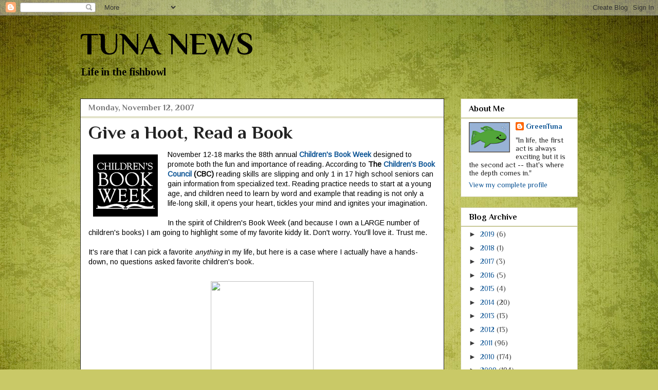

--- FILE ---
content_type: text/html; charset=UTF-8
request_url: https://www.tunanews.net/2007/11/give-hoot-read-book_12.html
body_size: 20280
content:
<!DOCTYPE html>
<html class='v2' dir='ltr' lang='en'>
<head>
<link href='https://www.blogger.com/static/v1/widgets/335934321-css_bundle_v2.css' rel='stylesheet' type='text/css'/>
<meta content='width=1100' name='viewport'/>
<meta content='text/html; charset=UTF-8' http-equiv='Content-Type'/>
<meta content='blogger' name='generator'/>
<link href='https://www.tunanews.net/favicon.ico' rel='icon' type='image/x-icon'/>
<link href='http://www.tunanews.net/2007/11/give-hoot-read-book_12.html' rel='canonical'/>
<link rel="alternate" type="application/atom+xml" title="TUNA NEWS - Atom" href="https://www.tunanews.net/feeds/posts/default" />
<link rel="alternate" type="application/rss+xml" title="TUNA NEWS - RSS" href="https://www.tunanews.net/feeds/posts/default?alt=rss" />
<link rel="service.post" type="application/atom+xml" title="TUNA NEWS - Atom" href="https://www.blogger.com/feeds/5840577/posts/default" />

<link rel="alternate" type="application/atom+xml" title="TUNA NEWS - Atom" href="https://www.tunanews.net/feeds/3764469137791630797/comments/default" />
<!--Can't find substitution for tag [blog.ieCssRetrofitLinks]-->
<link href='https://blogger.googleusercontent.com/img/b/R29vZ2xl/AVvXsEj8XH7QbhvAS-qcKHAz-CoF4Ud2d93fjNxUNvI2l21FDGF8u1Th9IHi4RFdsIq7k0SDMrWeoK-kFqoXFcS7U8xS9BT9ZTuPP5bLlwvGhg4Qq1A2USC2IgId3bzLJbTIKOczLKEbVQ/s400/Children&#39;s+Book+Week.gif' rel='image_src'/>
<meta content='http://www.tunanews.net/2007/11/give-hoot-read-book_12.html' property='og:url'/>
<meta content='Give a Hoot, Read a Book' property='og:title'/>
<meta content='November 12-18 marks the 88th annual Children&#39;s Book Week  designed to promote both the fun and importance of reading.  According to The Chi...' property='og:description'/>
<meta content='https://blogger.googleusercontent.com/img/b/R29vZ2xl/AVvXsEj8XH7QbhvAS-qcKHAz-CoF4Ud2d93fjNxUNvI2l21FDGF8u1Th9IHi4RFdsIq7k0SDMrWeoK-kFqoXFcS7U8xS9BT9ZTuPP5bLlwvGhg4Qq1A2USC2IgId3bzLJbTIKOczLKEbVQ/w1200-h630-p-k-no-nu/Children&#39;s+Book+Week.gif' property='og:image'/>
<title>TUNA NEWS: Give a Hoot, Read a Book</title>
<style type='text/css'>@font-face{font-family:'Arimo';font-style:normal;font-weight:400;font-display:swap;src:url(//fonts.gstatic.com/s/arimo/v35/P5sfzZCDf9_T_3cV7NCUECyoxNk37cxcDRrBdwcoaaQwpBQ.woff2)format('woff2');unicode-range:U+0460-052F,U+1C80-1C8A,U+20B4,U+2DE0-2DFF,U+A640-A69F,U+FE2E-FE2F;}@font-face{font-family:'Arimo';font-style:normal;font-weight:400;font-display:swap;src:url(//fonts.gstatic.com/s/arimo/v35/P5sfzZCDf9_T_3cV7NCUECyoxNk37cxcBBrBdwcoaaQwpBQ.woff2)format('woff2');unicode-range:U+0301,U+0400-045F,U+0490-0491,U+04B0-04B1,U+2116;}@font-face{font-family:'Arimo';font-style:normal;font-weight:400;font-display:swap;src:url(//fonts.gstatic.com/s/arimo/v35/P5sfzZCDf9_T_3cV7NCUECyoxNk37cxcDBrBdwcoaaQwpBQ.woff2)format('woff2');unicode-range:U+1F00-1FFF;}@font-face{font-family:'Arimo';font-style:normal;font-weight:400;font-display:swap;src:url(//fonts.gstatic.com/s/arimo/v35/P5sfzZCDf9_T_3cV7NCUECyoxNk37cxcAxrBdwcoaaQwpBQ.woff2)format('woff2');unicode-range:U+0370-0377,U+037A-037F,U+0384-038A,U+038C,U+038E-03A1,U+03A3-03FF;}@font-face{font-family:'Arimo';font-style:normal;font-weight:400;font-display:swap;src:url(//fonts.gstatic.com/s/arimo/v35/P5sfzZCDf9_T_3cV7NCUECyoxNk37cxcAhrBdwcoaaQwpBQ.woff2)format('woff2');unicode-range:U+0307-0308,U+0590-05FF,U+200C-2010,U+20AA,U+25CC,U+FB1D-FB4F;}@font-face{font-family:'Arimo';font-style:normal;font-weight:400;font-display:swap;src:url(//fonts.gstatic.com/s/arimo/v35/P5sfzZCDf9_T_3cV7NCUECyoxNk37cxcDxrBdwcoaaQwpBQ.woff2)format('woff2');unicode-range:U+0102-0103,U+0110-0111,U+0128-0129,U+0168-0169,U+01A0-01A1,U+01AF-01B0,U+0300-0301,U+0303-0304,U+0308-0309,U+0323,U+0329,U+1EA0-1EF9,U+20AB;}@font-face{font-family:'Arimo';font-style:normal;font-weight:400;font-display:swap;src:url(//fonts.gstatic.com/s/arimo/v35/P5sfzZCDf9_T_3cV7NCUECyoxNk37cxcDhrBdwcoaaQwpBQ.woff2)format('woff2');unicode-range:U+0100-02BA,U+02BD-02C5,U+02C7-02CC,U+02CE-02D7,U+02DD-02FF,U+0304,U+0308,U+0329,U+1D00-1DBF,U+1E00-1E9F,U+1EF2-1EFF,U+2020,U+20A0-20AB,U+20AD-20C0,U+2113,U+2C60-2C7F,U+A720-A7FF;}@font-face{font-family:'Arimo';font-style:normal;font-weight:400;font-display:swap;src:url(//fonts.gstatic.com/s/arimo/v35/P5sfzZCDf9_T_3cV7NCUECyoxNk37cxcABrBdwcoaaQw.woff2)format('woff2');unicode-range:U+0000-00FF,U+0131,U+0152-0153,U+02BB-02BC,U+02C6,U+02DA,U+02DC,U+0304,U+0308,U+0329,U+2000-206F,U+20AC,U+2122,U+2191,U+2193,U+2212,U+2215,U+FEFF,U+FFFD;}@font-face{font-family:'Philosopher';font-style:normal;font-weight:400;font-display:swap;src:url(//fonts.gstatic.com/s/philosopher/v21/vEFV2_5QCwIS4_Dhez5jcWBjT0020NqfZ7c.woff2)format('woff2');unicode-range:U+0460-052F,U+1C80-1C8A,U+20B4,U+2DE0-2DFF,U+A640-A69F,U+FE2E-FE2F;}@font-face{font-family:'Philosopher';font-style:normal;font-weight:400;font-display:swap;src:url(//fonts.gstatic.com/s/philosopher/v21/vEFV2_5QCwIS4_Dhez5jcWBqT0020NqfZ7c.woff2)format('woff2');unicode-range:U+0301,U+0400-045F,U+0490-0491,U+04B0-04B1,U+2116;}@font-face{font-family:'Philosopher';font-style:normal;font-weight:400;font-display:swap;src:url(//fonts.gstatic.com/s/philosopher/v21/vEFV2_5QCwIS4_Dhez5jcWBhT0020NqfZ7c.woff2)format('woff2');unicode-range:U+0102-0103,U+0110-0111,U+0128-0129,U+0168-0169,U+01A0-01A1,U+01AF-01B0,U+0300-0301,U+0303-0304,U+0308-0309,U+0323,U+0329,U+1EA0-1EF9,U+20AB;}@font-face{font-family:'Philosopher';font-style:normal;font-weight:400;font-display:swap;src:url(//fonts.gstatic.com/s/philosopher/v21/vEFV2_5QCwIS4_Dhez5jcWBgT0020NqfZ7c.woff2)format('woff2');unicode-range:U+0100-02BA,U+02BD-02C5,U+02C7-02CC,U+02CE-02D7,U+02DD-02FF,U+0304,U+0308,U+0329,U+1D00-1DBF,U+1E00-1E9F,U+1EF2-1EFF,U+2020,U+20A0-20AB,U+20AD-20C0,U+2113,U+2C60-2C7F,U+A720-A7FF;}@font-face{font-family:'Philosopher';font-style:normal;font-weight:400;font-display:swap;src:url(//fonts.gstatic.com/s/philosopher/v21/vEFV2_5QCwIS4_Dhez5jcWBuT0020Nqf.woff2)format('woff2');unicode-range:U+0000-00FF,U+0131,U+0152-0153,U+02BB-02BC,U+02C6,U+02DA,U+02DC,U+0304,U+0308,U+0329,U+2000-206F,U+20AC,U+2122,U+2191,U+2193,U+2212,U+2215,U+FEFF,U+FFFD;}@font-face{font-family:'Philosopher';font-style:normal;font-weight:700;font-display:swap;src:url(//fonts.gstatic.com/s/philosopher/v21/vEFI2_5QCwIS4_Dhez5jcWjValgW8te1Xb7GlMo.woff2)format('woff2');unicode-range:U+0460-052F,U+1C80-1C8A,U+20B4,U+2DE0-2DFF,U+A640-A69F,U+FE2E-FE2F;}@font-face{font-family:'Philosopher';font-style:normal;font-weight:700;font-display:swap;src:url(//fonts.gstatic.com/s/philosopher/v21/vEFI2_5QCwIS4_Dhez5jcWjValgf8te1Xb7GlMo.woff2)format('woff2');unicode-range:U+0301,U+0400-045F,U+0490-0491,U+04B0-04B1,U+2116;}@font-face{font-family:'Philosopher';font-style:normal;font-weight:700;font-display:swap;src:url(//fonts.gstatic.com/s/philosopher/v21/vEFI2_5QCwIS4_Dhez5jcWjValgU8te1Xb7GlMo.woff2)format('woff2');unicode-range:U+0102-0103,U+0110-0111,U+0128-0129,U+0168-0169,U+01A0-01A1,U+01AF-01B0,U+0300-0301,U+0303-0304,U+0308-0309,U+0323,U+0329,U+1EA0-1EF9,U+20AB;}@font-face{font-family:'Philosopher';font-style:normal;font-weight:700;font-display:swap;src:url(//fonts.gstatic.com/s/philosopher/v21/vEFI2_5QCwIS4_Dhez5jcWjValgV8te1Xb7GlMo.woff2)format('woff2');unicode-range:U+0100-02BA,U+02BD-02C5,U+02C7-02CC,U+02CE-02D7,U+02DD-02FF,U+0304,U+0308,U+0329,U+1D00-1DBF,U+1E00-1E9F,U+1EF2-1EFF,U+2020,U+20A0-20AB,U+20AD-20C0,U+2113,U+2C60-2C7F,U+A720-A7FF;}@font-face{font-family:'Philosopher';font-style:normal;font-weight:700;font-display:swap;src:url(//fonts.gstatic.com/s/philosopher/v21/vEFI2_5QCwIS4_Dhez5jcWjValgb8te1Xb7G.woff2)format('woff2');unicode-range:U+0000-00FF,U+0131,U+0152-0153,U+02BB-02BC,U+02C6,U+02DA,U+02DC,U+0304,U+0308,U+0329,U+2000-206F,U+20AC,U+2122,U+2191,U+2193,U+2212,U+2215,U+FEFF,U+FFFD;}@font-face{font-family:'Tinos';font-style:normal;font-weight:700;font-display:swap;src:url(//fonts.gstatic.com/s/tinos/v25/buE1poGnedXvwj1AW3Fj0C8V-txKWiw.woff2)format('woff2');unicode-range:U+0460-052F,U+1C80-1C8A,U+20B4,U+2DE0-2DFF,U+A640-A69F,U+FE2E-FE2F;}@font-face{font-family:'Tinos';font-style:normal;font-weight:700;font-display:swap;src:url(//fonts.gstatic.com/s/tinos/v25/buE1poGnedXvwj1AW3Fq0C8V-txKWiw.woff2)format('woff2');unicode-range:U+0301,U+0400-045F,U+0490-0491,U+04B0-04B1,U+2116;}@font-face{font-family:'Tinos';font-style:normal;font-weight:700;font-display:swap;src:url(//fonts.gstatic.com/s/tinos/v25/buE1poGnedXvwj1AW3Fi0C8V-txKWiw.woff2)format('woff2');unicode-range:U+1F00-1FFF;}@font-face{font-family:'Tinos';font-style:normal;font-weight:700;font-display:swap;src:url(//fonts.gstatic.com/s/tinos/v25/buE1poGnedXvwj1AW3Ft0C8V-txKWiw.woff2)format('woff2');unicode-range:U+0370-0377,U+037A-037F,U+0384-038A,U+038C,U+038E-03A1,U+03A3-03FF;}@font-face{font-family:'Tinos';font-style:normal;font-weight:700;font-display:swap;src:url(//fonts.gstatic.com/s/tinos/v25/buE1poGnedXvwj1AW3Fs0C8V-txKWiw.woff2)format('woff2');unicode-range:U+0307-0308,U+0590-05FF,U+200C-2010,U+20AA,U+25CC,U+FB1D-FB4F;}@font-face{font-family:'Tinos';font-style:normal;font-weight:700;font-display:swap;src:url(//fonts.gstatic.com/s/tinos/v25/buE1poGnedXvwj1AW3Fh0C8V-txKWiw.woff2)format('woff2');unicode-range:U+0102-0103,U+0110-0111,U+0128-0129,U+0168-0169,U+01A0-01A1,U+01AF-01B0,U+0300-0301,U+0303-0304,U+0308-0309,U+0323,U+0329,U+1EA0-1EF9,U+20AB;}@font-face{font-family:'Tinos';font-style:normal;font-weight:700;font-display:swap;src:url(//fonts.gstatic.com/s/tinos/v25/buE1poGnedXvwj1AW3Fg0C8V-txKWiw.woff2)format('woff2');unicode-range:U+0100-02BA,U+02BD-02C5,U+02C7-02CC,U+02CE-02D7,U+02DD-02FF,U+0304,U+0308,U+0329,U+1D00-1DBF,U+1E00-1E9F,U+1EF2-1EFF,U+2020,U+20A0-20AB,U+20AD-20C0,U+2113,U+2C60-2C7F,U+A720-A7FF;}@font-face{font-family:'Tinos';font-style:normal;font-weight:700;font-display:swap;src:url(//fonts.gstatic.com/s/tinos/v25/buE1poGnedXvwj1AW3Fu0C8V-txK.woff2)format('woff2');unicode-range:U+0000-00FF,U+0131,U+0152-0153,U+02BB-02BC,U+02C6,U+02DA,U+02DC,U+0304,U+0308,U+0329,U+2000-206F,U+20AC,U+2122,U+2191,U+2193,U+2212,U+2215,U+FEFF,U+FFFD;}</style>
<style id='page-skin-1' type='text/css'><!--
/*
-----------------------------------------------
Blogger Template Style
Name:     Awesome Inc.
Designer: Tina Chen
URL:      tinachen.org
----------------------------------------------- */
/* Content
----------------------------------------------- */
body {
font: normal normal 14px Arimo;
color: #000000;
background: #c9c967 url(//themes.googleusercontent.com/image?id=18AptcsW3vZ0Atpeb67jjVfiaZ50_O0rX0EU7kiCPZ4oQqR4ua_WiPbsACITyhYInyBQc) no-repeat fixed top center /* Credit: Airyelf (http://www.istockphoto.com/googleimages.php?id=2622521&platform=blogger) */;
}
html body .content-outer {
min-width: 0;
max-width: 100%;
width: 100%;
}
a:link {
text-decoration: none;
color: #0b5394;
}
a:visited {
text-decoration: none;
color: #940b52;
}
a:hover {
text-decoration: underline;
color: #67c9c9;
}
.body-fauxcolumn-outer .cap-top {
position: absolute;
z-index: 1;
height: 276px;
width: 100%;
background: transparent none repeat-x scroll top left;
_background-image: none;
}
/* Columns
----------------------------------------------- */
.content-inner {
padding: 0;
}
.header-inner .section {
margin: 0 16px;
}
.tabs-inner .section {
margin: 0 16px;
}
.main-inner {
padding-top: 30px;
}
.main-inner .column-center-inner,
.main-inner .column-left-inner,
.main-inner .column-right-inner {
padding: 0 5px;
}
*+html body .main-inner .column-center-inner {
margin-top: -30px;
}
#layout .main-inner .column-center-inner {
margin-top: 0;
}
/* Header
----------------------------------------------- */
.header-outer {
margin: 0 0 0 0;
background: transparent none repeat scroll 0 0;
}
.Header h1 {
font: normal bold 60px Philosopher;
color: #000000;
text-shadow: 0 0 -1px #000000;
}
.Header h1 a {
color: #000000;
}
.Header .description {
font: normal bold 20px Tinos;
color: #000000;
}
.header-inner .Header .titlewrapper,
.header-inner .Header .descriptionwrapper {
padding-left: 0;
padding-right: 0;
margin-bottom: 0;
}
.header-inner .Header .titlewrapper {
padding-top: 22px;
}
/* Tabs
----------------------------------------------- */
.tabs-outer {
overflow: hidden;
position: relative;
background: #c9c998 none repeat scroll 0 0;
}
#layout .tabs-outer {
overflow: visible;
}
.tabs-cap-top, .tabs-cap-bottom {
position: absolute;
width: 100%;
border-top: 1px solid #c9c998;
}
.tabs-cap-bottom {
bottom: 0;
}
.tabs-inner .widget li a {
display: inline-block;
margin: 0;
padding: .6em 1.5em;
font: normal bold 14px Arial, Tahoma, Helvetica, FreeSans, sans-serif;
color: #ffffff;
border-top: 1px solid #c9c998;
border-bottom: 1px solid #c9c998;
border-left: 1px solid #c9c998;
height: 16px;
line-height: 16px;
}
.tabs-inner .widget li:last-child a {
border-right: 1px solid #c9c998;
}
.tabs-inner .widget li.selected a, .tabs-inner .widget li a:hover {
background: #c9c998 none repeat-x scroll 0 -100px;
color: #ffffff;
}
/* Headings
----------------------------------------------- */
h2 {
font: normal bold 16px Philosopher;
color: #000000;
}
/* Widgets
----------------------------------------------- */
.main-inner .section {
margin: 0 27px;
padding: 0;
}
.main-inner .column-left-outer,
.main-inner .column-right-outer {
margin-top: 0;
}
#layout .main-inner .column-left-outer,
#layout .main-inner .column-right-outer {
margin-top: 0;
}
.main-inner .column-left-inner,
.main-inner .column-right-inner {
background: transparent none repeat 0 0;
-moz-box-shadow: 0 0 0 rgba(0, 0, 0, .2);
-webkit-box-shadow: 0 0 0 rgba(0, 0, 0, .2);
-goog-ms-box-shadow: 0 0 0 rgba(0, 0, 0, .2);
box-shadow: 0 0 0 rgba(0, 0, 0, .2);
-moz-border-radius: 0;
-webkit-border-radius: 0;
-goog-ms-border-radius: 0;
border-radius: 0;
}
#layout .main-inner .column-left-inner,
#layout .main-inner .column-right-inner {
margin-top: 0;
}
.sidebar .widget {
font: normal normal 14px Philosopher;
color: #222222;
}
.sidebar .widget a:link {
color: #0b5394;
}
.sidebar .widget a:visited {
color: #a64d79;
}
.sidebar .widget a:hover {
color: #67c9c9;
}
.sidebar .widget h2 {
text-shadow: 0 0 -1px #000000;
}
.main-inner .widget {
background-color: #ffffff;
border: 1px solid #c9c998;
padding: 0 15px 15px;
margin: 20px -16px;
-moz-box-shadow: 0 0 0 rgba(0, 0, 0, .2);
-webkit-box-shadow: 0 0 0 rgba(0, 0, 0, .2);
-goog-ms-box-shadow: 0 0 0 rgba(0, 0, 0, .2);
box-shadow: 0 0 0 rgba(0, 0, 0, .2);
-moz-border-radius: 0;
-webkit-border-radius: 0;
-goog-ms-border-radius: 0;
border-radius: 0;
}
.main-inner .widget h2 {
margin: 0 -15px;
padding: .6em 15px .5em;
border-bottom: 1px solid #c9c998;
}
.footer-inner .widget h2 {
padding: 0 0 .4em;
border-bottom: 1px solid #c9c998;
}
.main-inner .widget h2 + div, .footer-inner .widget h2 + div {
border-top: 1px solid #c9c998;
padding-top: 8px;
}
.main-inner .widget .widget-content {
margin: 0 -15px;
padding: 7px 15px 0;
}
.main-inner .widget ul, .main-inner .widget #ArchiveList ul.flat {
margin: -8px -15px 0;
padding: 0;
list-style: none;
}
.main-inner .widget #ArchiveList {
margin: -8px 0 0;
}
.main-inner .widget ul li, .main-inner .widget #ArchiveList ul.flat li {
padding: .5em 15px;
text-indent: 0;
color: #3b3b3b;
border-top: 1px solid #c9c998;
border-bottom: 1px solid #c9c998;
}
.main-inner .widget #ArchiveList ul li {
padding-top: .25em;
padding-bottom: .25em;
}
.main-inner .widget ul li:first-child, .main-inner .widget #ArchiveList ul.flat li:first-child {
border-top: none;
}
.main-inner .widget ul li:last-child, .main-inner .widget #ArchiveList ul.flat li:last-child {
border-bottom: none;
}
.post-body {
position: relative;
}
.main-inner .widget .post-body ul {
padding: 0 2.5em;
margin: .5em 0;
list-style: disc;
}
.main-inner .widget .post-body ul li {
padding: 0.25em 0;
margin-bottom: .25em;
color: #000000;
border: none;
}
.footer-inner .widget ul {
padding: 0;
list-style: none;
}
.widget .zippy {
color: #3b3b3b;
}
/* Posts
----------------------------------------------- */
body .main-inner .Blog {
padding: 0;
margin-bottom: 1em;
background-color: transparent;
border: none;
-moz-box-shadow: 0 0 0 rgba(0, 0, 0, 0);
-webkit-box-shadow: 0 0 0 rgba(0, 0, 0, 0);
-goog-ms-box-shadow: 0 0 0 rgba(0, 0, 0, 0);
box-shadow: 0 0 0 rgba(0, 0, 0, 0);
}
.main-inner .section:last-child .Blog:last-child {
padding: 0;
margin-bottom: 1em;
}
.main-inner .widget h2.date-header {
margin: 0 -15px 1px;
padding: 0 0 0 0;
font: normal bold 16px Philosopher;
color: #767676;
background: transparent none no-repeat scroll top left;
border-top: 0 solid #767676;
border-bottom: 1px solid #c9c998;
-moz-border-radius-topleft: 0;
-moz-border-radius-topright: 0;
-webkit-border-top-left-radius: 0;
-webkit-border-top-right-radius: 0;
border-top-left-radius: 0;
border-top-right-radius: 0;
position: static;
bottom: 100%;
right: 15px;
text-shadow: 0 0 -1px #000000;
}
.main-inner .widget h2.date-header span {
font: normal bold 16px Philosopher;
display: block;
padding: .5em 15px;
border-left: 0 solid #767676;
border-right: 0 solid #767676;
}
.date-outer {
position: relative;
margin: 30px 0 20px;
padding: 0 15px;
background-color: #ffffff;
border: 1px solid #222222;
-moz-box-shadow: 0 0 0 rgba(0, 0, 0, .2);
-webkit-box-shadow: 0 0 0 rgba(0, 0, 0, .2);
-goog-ms-box-shadow: 0 0 0 rgba(0, 0, 0, .2);
box-shadow: 0 0 0 rgba(0, 0, 0, .2);
-moz-border-radius: 0;
-webkit-border-radius: 0;
-goog-ms-border-radius: 0;
border-radius: 0;
}
.date-outer:first-child {
margin-top: 0;
}
.date-outer:last-child {
margin-bottom: 20px;
-moz-border-radius-bottomleft: 0;
-moz-border-radius-bottomright: 0;
-webkit-border-bottom-left-radius: 0;
-webkit-border-bottom-right-radius: 0;
-goog-ms-border-bottom-left-radius: 0;
-goog-ms-border-bottom-right-radius: 0;
border-bottom-left-radius: 0;
border-bottom-right-radius: 0;
}
.date-posts {
margin: 0 -15px;
padding: 0 15px;
clear: both;
}
.post-outer, .inline-ad {
border-top: 1px solid #222222;
margin: 0 -15px;
padding: 15px 15px;
}
.post-outer {
padding-bottom: 10px;
}
.post-outer:first-child {
padding-top: 0;
border-top: none;
}
.post-outer:last-child, .inline-ad:last-child {
border-bottom: none;
}
.post-body {
position: relative;
}
.post-body img {
padding: 8px;
background: transparent;
border: 1px solid transparent;
-moz-box-shadow: 0 0 0 rgba(0, 0, 0, .2);
-webkit-box-shadow: 0 0 0 rgba(0, 0, 0, .2);
box-shadow: 0 0 0 rgba(0, 0, 0, .2);
-moz-border-radius: 0;
-webkit-border-radius: 0;
border-radius: 0;
}
h3.post-title, h4 {
font: normal bold 36px Philosopher;
color: #222222;
}
h3.post-title a {
font: normal bold 36px Philosopher;
color: #222222;
}
h3.post-title a:hover {
color: #67c9c9;
text-decoration: underline;
}
.post-header {
margin: 0 0 1em;
}
.post-body {
line-height: 1.4;
}
.post-outer h2 {
color: #000000;
}
.post-footer {
margin: 1.5em 0 0;
}
#blog-pager {
padding: 15px;
font-size: 120%;
background-color: #c9c998;
border: 1px solid #c9c998;
-moz-box-shadow: 0 0 0 rgba(0, 0, 0, .2);
-webkit-box-shadow: 0 0 0 rgba(0, 0, 0, .2);
-goog-ms-box-shadow: 0 0 0 rgba(0, 0, 0, .2);
box-shadow: 0 0 0 rgba(0, 0, 0, .2);
-moz-border-radius: 0;
-webkit-border-radius: 0;
-goog-ms-border-radius: 0;
border-radius: 0;
-moz-border-radius-topleft: 0;
-moz-border-radius-topright: 0;
-webkit-border-top-left-radius: 0;
-webkit-border-top-right-radius: 0;
-goog-ms-border-top-left-radius: 0;
-goog-ms-border-top-right-radius: 0;
border-top-left-radius: 0;
border-top-right-radius-topright: 0;
margin-top: 1em;
}
.blog-feeds, .post-feeds {
margin: 1em 0;
text-align: center;
color: #940b52;
}
.blog-feeds a, .post-feeds a {
color: #004d94;
}
.blog-feeds a:visited, .post-feeds a:visited {
color: #de107a;
}
.blog-feeds a:hover, .post-feeds a:hover {
color: #82ffff;
}
.post-outer .comments {
margin-top: 2em;
}
/* Comments
----------------------------------------------- */
.comments .comments-content .icon.blog-author {
background-repeat: no-repeat;
background-image: url([data-uri]);
}
.comments .comments-content .loadmore a {
border-top: 1px solid #c9c998;
border-bottom: 1px solid #c9c998;
}
.comments .continue {
border-top: 2px solid #c9c998;
}
/* Footer
----------------------------------------------- */
.footer-outer {
margin: -0 0 -1px;
padding: 0 0 0;
color: #000000;
overflow: hidden;
}
.footer-fauxborder-left {
border-top: 1px solid #c9c998;
background: transparent none repeat scroll 0 0;
-moz-box-shadow: 0 0 0 rgba(0, 0, 0, .2);
-webkit-box-shadow: 0 0 0 rgba(0, 0, 0, .2);
-goog-ms-box-shadow: 0 0 0 rgba(0, 0, 0, .2);
box-shadow: 0 0 0 rgba(0, 0, 0, .2);
margin: 0 -0;
}
/* Mobile
----------------------------------------------- */
body.mobile {
background-size: auto;
}
.mobile .body-fauxcolumn-outer {
background: transparent none repeat scroll top left;
}
*+html body.mobile .main-inner .column-center-inner {
margin-top: 0;
}
.mobile .main-inner .widget {
padding: 0 0 15px;
}
.mobile .main-inner .widget h2 + div,
.mobile .footer-inner .widget h2 + div {
border-top: none;
padding-top: 0;
}
.mobile .footer-inner .widget h2 {
padding: 0.5em 0;
border-bottom: none;
}
.mobile .main-inner .widget .widget-content {
margin: 0;
padding: 7px 0 0;
}
.mobile .main-inner .widget ul,
.mobile .main-inner .widget #ArchiveList ul.flat {
margin: 0 -15px 0;
}
.mobile .main-inner .widget h2.date-header {
right: 0;
}
.mobile .date-header span {
padding: 0.4em 0;
}
.mobile .date-outer:first-child {
margin-bottom: 0;
border: 1px solid #222222;
-moz-border-radius-topleft: 0;
-moz-border-radius-topright: 0;
-webkit-border-top-left-radius: 0;
-webkit-border-top-right-radius: 0;
-goog-ms-border-top-left-radius: 0;
-goog-ms-border-top-right-radius: 0;
border-top-left-radius: 0;
border-top-right-radius: 0;
}
.mobile .date-outer {
border-color: #222222;
border-width: 0 1px 1px;
}
.mobile .date-outer:last-child {
margin-bottom: 0;
}
.mobile .main-inner {
padding: 0;
}
.mobile .header-inner .section {
margin: 0;
}
.mobile .post-outer, .mobile .inline-ad {
padding: 5px 0;
}
.mobile .tabs-inner .section {
margin: 0 10px;
}
.mobile .main-inner .widget h2 {
margin: 0;
padding: 0;
}
.mobile .main-inner .widget h2.date-header span {
padding: 0;
}
.mobile .main-inner .widget .widget-content {
margin: 0;
padding: 7px 0 0;
}
.mobile #blog-pager {
border: 1px solid transparent;
background: transparent none repeat scroll 0 0;
}
.mobile .main-inner .column-left-inner,
.mobile .main-inner .column-right-inner {
background: transparent none repeat 0 0;
-moz-box-shadow: none;
-webkit-box-shadow: none;
-goog-ms-box-shadow: none;
box-shadow: none;
}
.mobile .date-posts {
margin: 0;
padding: 0;
}
.mobile .footer-fauxborder-left {
margin: 0;
border-top: inherit;
}
.mobile .main-inner .section:last-child .Blog:last-child {
margin-bottom: 0;
}
.mobile-index-contents {
color: #000000;
}
.mobile .mobile-link-button {
background: #0b5394 none repeat scroll 0 0;
}
.mobile-link-button a:link, .mobile-link-button a:visited {
color: #ffffff;
}
.mobile .tabs-inner .PageList .widget-content {
background: transparent;
border-top: 1px solid;
border-color: #c9c998;
color: #ffffff;
}
.mobile .tabs-inner .PageList .widget-content .pagelist-arrow {
border-left: 1px solid #c9c998;
}

--></style>
<style id='template-skin-1' type='text/css'><!--
body {
min-width: 1000px;
}
.content-outer, .content-fauxcolumn-outer, .region-inner {
min-width: 1000px;
max-width: 1000px;
_width: 1000px;
}
.main-inner .columns {
padding-left: 0px;
padding-right: 260px;
}
.main-inner .fauxcolumn-center-outer {
left: 0px;
right: 260px;
/* IE6 does not respect left and right together */
_width: expression(this.parentNode.offsetWidth -
parseInt("0px") -
parseInt("260px") + 'px');
}
.main-inner .fauxcolumn-left-outer {
width: 0px;
}
.main-inner .fauxcolumn-right-outer {
width: 260px;
}
.main-inner .column-left-outer {
width: 0px;
right: 100%;
margin-left: -0px;
}
.main-inner .column-right-outer {
width: 260px;
margin-right: -260px;
}
#layout {
min-width: 0;
}
#layout .content-outer {
min-width: 0;
width: 800px;
}
#layout .region-inner {
min-width: 0;
width: auto;
}
body#layout div.add_widget {
padding: 8px;
}
body#layout div.add_widget a {
margin-left: 32px;
}
--></style>
<style>
    body {background-image:url(\/\/themes.googleusercontent.com\/image?id=18AptcsW3vZ0Atpeb67jjVfiaZ50_O0rX0EU7kiCPZ4oQqR4ua_WiPbsACITyhYInyBQc);}
    
@media (max-width: 200px) { body {background-image:url(\/\/themes.googleusercontent.com\/image?id=18AptcsW3vZ0Atpeb67jjVfiaZ50_O0rX0EU7kiCPZ4oQqR4ua_WiPbsACITyhYInyBQc&options=w200);}}
@media (max-width: 400px) and (min-width: 201px) { body {background-image:url(\/\/themes.googleusercontent.com\/image?id=18AptcsW3vZ0Atpeb67jjVfiaZ50_O0rX0EU7kiCPZ4oQqR4ua_WiPbsACITyhYInyBQc&options=w400);}}
@media (max-width: 800px) and (min-width: 401px) { body {background-image:url(\/\/themes.googleusercontent.com\/image?id=18AptcsW3vZ0Atpeb67jjVfiaZ50_O0rX0EU7kiCPZ4oQqR4ua_WiPbsACITyhYInyBQc&options=w800);}}
@media (max-width: 1200px) and (min-width: 801px) { body {background-image:url(\/\/themes.googleusercontent.com\/image?id=18AptcsW3vZ0Atpeb67jjVfiaZ50_O0rX0EU7kiCPZ4oQqR4ua_WiPbsACITyhYInyBQc&options=w1200);}}
/* Last tag covers anything over one higher than the previous max-size cap. */
@media (min-width: 1201px) { body {background-image:url(\/\/themes.googleusercontent.com\/image?id=18AptcsW3vZ0Atpeb67jjVfiaZ50_O0rX0EU7kiCPZ4oQqR4ua_WiPbsACITyhYInyBQc&options=w1600);}}
  </style>
<link href='https://www.blogger.com/dyn-css/authorization.css?targetBlogID=5840577&amp;zx=e66cd009-ddef-42a9-8cb4-a88f11e4cf9f' media='none' onload='if(media!=&#39;all&#39;)media=&#39;all&#39;' rel='stylesheet'/><noscript><link href='https://www.blogger.com/dyn-css/authorization.css?targetBlogID=5840577&amp;zx=e66cd009-ddef-42a9-8cb4-a88f11e4cf9f' rel='stylesheet'/></noscript>
<meta name='google-adsense-platform-account' content='ca-host-pub-1556223355139109'/>
<meta name='google-adsense-platform-domain' content='blogspot.com'/>

</head>
<body class='loading variant-dark'>
<div class='navbar section' id='navbar' name='Navbar'><div class='widget Navbar' data-version='1' id='Navbar1'><script type="text/javascript">
    function setAttributeOnload(object, attribute, val) {
      if(window.addEventListener) {
        window.addEventListener('load',
          function(){ object[attribute] = val; }, false);
      } else {
        window.attachEvent('onload', function(){ object[attribute] = val; });
      }
    }
  </script>
<div id="navbar-iframe-container"></div>
<script type="text/javascript" src="https://apis.google.com/js/platform.js"></script>
<script type="text/javascript">
      gapi.load("gapi.iframes:gapi.iframes.style.bubble", function() {
        if (gapi.iframes && gapi.iframes.getContext) {
          gapi.iframes.getContext().openChild({
              url: 'https://www.blogger.com/navbar/5840577?po\x3d3764469137791630797\x26origin\x3dhttps://www.tunanews.net',
              where: document.getElementById("navbar-iframe-container"),
              id: "navbar-iframe"
          });
        }
      });
    </script><script type="text/javascript">
(function() {
var script = document.createElement('script');
script.type = 'text/javascript';
script.src = '//pagead2.googlesyndication.com/pagead/js/google_top_exp.js';
var head = document.getElementsByTagName('head')[0];
if (head) {
head.appendChild(script);
}})();
</script>
</div></div>
<div class='body-fauxcolumns'>
<div class='fauxcolumn-outer body-fauxcolumn-outer'>
<div class='cap-top'>
<div class='cap-left'></div>
<div class='cap-right'></div>
</div>
<div class='fauxborder-left'>
<div class='fauxborder-right'></div>
<div class='fauxcolumn-inner'>
</div>
</div>
<div class='cap-bottom'>
<div class='cap-left'></div>
<div class='cap-right'></div>
</div>
</div>
</div>
<div class='content'>
<div class='content-fauxcolumns'>
<div class='fauxcolumn-outer content-fauxcolumn-outer'>
<div class='cap-top'>
<div class='cap-left'></div>
<div class='cap-right'></div>
</div>
<div class='fauxborder-left'>
<div class='fauxborder-right'></div>
<div class='fauxcolumn-inner'>
</div>
</div>
<div class='cap-bottom'>
<div class='cap-left'></div>
<div class='cap-right'></div>
</div>
</div>
</div>
<div class='content-outer'>
<div class='content-cap-top cap-top'>
<div class='cap-left'></div>
<div class='cap-right'></div>
</div>
<div class='fauxborder-left content-fauxborder-left'>
<div class='fauxborder-right content-fauxborder-right'></div>
<div class='content-inner'>
<header>
<div class='header-outer'>
<div class='header-cap-top cap-top'>
<div class='cap-left'></div>
<div class='cap-right'></div>
</div>
<div class='fauxborder-left header-fauxborder-left'>
<div class='fauxborder-right header-fauxborder-right'></div>
<div class='region-inner header-inner'>
<div class='header section' id='header' name='Header'><div class='widget Header' data-version='1' id='Header1'>
<div id='header-inner'>
<div class='titlewrapper'>
<h1 class='title'>
<a href='https://www.tunanews.net/'>
TUNA NEWS
</a>
</h1>
</div>
<div class='descriptionwrapper'>
<p class='description'><span>Life in the fishbowl<br></span></p>
</div>
</div>
</div></div>
</div>
</div>
<div class='header-cap-bottom cap-bottom'>
<div class='cap-left'></div>
<div class='cap-right'></div>
</div>
</div>
</header>
<div class='tabs-outer'>
<div class='tabs-cap-top cap-top'>
<div class='cap-left'></div>
<div class='cap-right'></div>
</div>
<div class='fauxborder-left tabs-fauxborder-left'>
<div class='fauxborder-right tabs-fauxborder-right'></div>
<div class='region-inner tabs-inner'>
<div class='tabs no-items section' id='crosscol' name='Cross-Column'></div>
<div class='tabs no-items section' id='crosscol-overflow' name='Cross-Column 2'></div>
</div>
</div>
<div class='tabs-cap-bottom cap-bottom'>
<div class='cap-left'></div>
<div class='cap-right'></div>
</div>
</div>
<div class='main-outer'>
<div class='main-cap-top cap-top'>
<div class='cap-left'></div>
<div class='cap-right'></div>
</div>
<div class='fauxborder-left main-fauxborder-left'>
<div class='fauxborder-right main-fauxborder-right'></div>
<div class='region-inner main-inner'>
<div class='columns fauxcolumns'>
<div class='fauxcolumn-outer fauxcolumn-center-outer'>
<div class='cap-top'>
<div class='cap-left'></div>
<div class='cap-right'></div>
</div>
<div class='fauxborder-left'>
<div class='fauxborder-right'></div>
<div class='fauxcolumn-inner'>
</div>
</div>
<div class='cap-bottom'>
<div class='cap-left'></div>
<div class='cap-right'></div>
</div>
</div>
<div class='fauxcolumn-outer fauxcolumn-left-outer'>
<div class='cap-top'>
<div class='cap-left'></div>
<div class='cap-right'></div>
</div>
<div class='fauxborder-left'>
<div class='fauxborder-right'></div>
<div class='fauxcolumn-inner'>
</div>
</div>
<div class='cap-bottom'>
<div class='cap-left'></div>
<div class='cap-right'></div>
</div>
</div>
<div class='fauxcolumn-outer fauxcolumn-right-outer'>
<div class='cap-top'>
<div class='cap-left'></div>
<div class='cap-right'></div>
</div>
<div class='fauxborder-left'>
<div class='fauxborder-right'></div>
<div class='fauxcolumn-inner'>
</div>
</div>
<div class='cap-bottom'>
<div class='cap-left'></div>
<div class='cap-right'></div>
</div>
</div>
<!-- corrects IE6 width calculation -->
<div class='columns-inner'>
<div class='column-center-outer'>
<div class='column-center-inner'>
<div class='main section' id='main' name='Main'><div class='widget Blog' data-version='1' id='Blog1'>
<div class='blog-posts hfeed'>

          <div class="date-outer">
        
<h2 class='date-header'><span>Monday, November 12, 2007</span></h2>

          <div class="date-posts">
        
<div class='post-outer'>
<div class='post hentry uncustomized-post-template' itemprop='blogPost' itemscope='itemscope' itemtype='http://schema.org/BlogPosting'>
<meta content='https://blogger.googleusercontent.com/img/b/R29vZ2xl/AVvXsEj8XH7QbhvAS-qcKHAz-CoF4Ud2d93fjNxUNvI2l21FDGF8u1Th9IHi4RFdsIq7k0SDMrWeoK-kFqoXFcS7U8xS9BT9ZTuPP5bLlwvGhg4Qq1A2USC2IgId3bzLJbTIKOczLKEbVQ/s400/Children&#39;s+Book+Week.gif' itemprop='image_url'/>
<meta content='5840577' itemprop='blogId'/>
<meta content='3764469137791630797' itemprop='postId'/>
<a name='3764469137791630797'></a>
<h3 class='post-title entry-title' itemprop='name'>
Give a Hoot, Read a Book
</h3>
<div class='post-header'>
<div class='post-header-line-1'></div>
</div>
<div class='post-body entry-content' id='post-body-3764469137791630797' itemprop='description articleBody'>
<a href="https://blogger.googleusercontent.com/img/b/R29vZ2xl/AVvXsEj8XH7QbhvAS-qcKHAz-CoF4Ud2d93fjNxUNvI2l21FDGF8u1Th9IHi4RFdsIq7k0SDMrWeoK-kFqoXFcS7U8xS9BT9ZTuPP5bLlwvGhg4Qq1A2USC2IgId3bzLJbTIKOczLKEbVQ/s1600-h/Children&#39;s+Book+Week.gif" onblur="try {parent.deselectBloggerImageGracefully();} catch(e) {}"><img alt="" border="0" id="BLOGGER_PHOTO_ID_5132046125491047202" src="https://blogger.googleusercontent.com/img/b/R29vZ2xl/AVvXsEj8XH7QbhvAS-qcKHAz-CoF4Ud2d93fjNxUNvI2l21FDGF8u1Th9IHi4RFdsIq7k0SDMrWeoK-kFqoXFcS7U8xS9BT9ZTuPP5bLlwvGhg4Qq1A2USC2IgId3bzLJbTIKOczLKEbVQ/s400/Children&#39;s+Book+Week.gif" style="margin: 0pt 10px 10px 0pt; float: left; cursor: pointer;" /></a>November 12-18 marks the 88th annual <span style="font-weight: bold;"><a href="http://www.cbcbooks.org/cbw/">Children's Book Week</a></span> designed to promote both the fun and importance of reading.  According to <span style="font-weight: bold;">The <a href="http://www.cbcbooks.org/cbw/">Children's Book Council</a> (CBC) </span>reading skills are slipping and only 1 in 17 high school seniors can gain information from specialized text.  Reading practice needs to start at a young age, and children need to learn by word and example that reading is not only a life-long skill, it opens your heart, tickles your mind and ignites your imagination.<br /><br />In the spirit of Children's Book Week (and because I own a LARGE number of children's books) I am going to highlight some of my favorite kiddy lit.  Don't worry.  You'll love it.  Trust me.<br /><br />It's rare that I can pick a favorite <span style="font-style: italic;">anything </span>in my life, but here is a case where I actually have a hands-down, no questions asked favorite children's book.<br /><br /><center><img height="235" src="https://lh3.googleusercontent.com/blogger_img_proxy/AEn0k_tThj1eU5hI9L6Um0XPMoMiQ0Gjc4m7_R2ngkpt_btnACH7lratOo5TXPMaPWk4T2TBtm0EIqTIvvZoPHUXQe2PRcqueqre-ecgCT7a-4E5gxYfsz6hCfnYR_OdUA0=s0-d" width="200"><br /><a href="http://www.amazon.com/Frederick-Reissue-Caldecott-Honor-Illustrated/dp/0394910400/ref=si3_rdr_bb_product/105-1579051-9987633" style="font-weight: bold;">Frederick</a><br /><span style="font-weight: bold;"><span style="font-style: italic;">by</span> Leo Lionni</span></center><br />Frederick was an adorable little mouse who always had his own way of doing everything.  When the other mice were gathering food for the winter, it always seemed that Frederick was sitting by himself doing nothing.  But Frederick always explained that he was very busy gathering other things.  Frederick gathered sun rays "for the dark cold winter days."  Frederick gathered colors "for the winter is gray."  And Frederick gathered words, "For the winter days are long and many, and we'll run out of things to say."<br /><br />Sure enough, as the winter dragged on, the mice turned to Frederick and asked him about his "supplies."  And Frederick, always a little different than the rest, fed the weary, dreary depressed mice memories of hot summer days, vibrant colors of the field in springtime and a little poem about the four little field mice who bring the seasons.<br /><br />It's such a <a href="http://manoafreeuniversity.org/oh_know%21/index.php/FrederickDieMaus">simple story</a>, but I always loved Frederick.  He understood that all sorts of things in this world are important and it was just as important to feed the soul as it was to feed the body.  Not bad for a little mouse.<br /><br />More tomorrow.  But in the meantime, I want to know, what's your favorite children's book?<br /><br /><center><img height="250" src="https://lh3.googleusercontent.com/blogger_img_proxy/AEn0k_u0BHnq7ttiiDDQL4UsMjuwhHhGrIuMJ4wLusPOSB3B0TJfEDzFSe8zP1zw2YglpdijLE9veYOPZKp_4cJa2qNxM_N1CUGaHWxbgvIGOQ5B0D4LCgrS2q5DmUH3c5XvXp_WOg=s0-d" width="194"></center>
<div style='clear: both;'></div>
</div>
<div class='post-footer'>
<div class='post-footer-line post-footer-line-1'>
<span class='post-author vcard'>
Posted by
<span class='fn' itemprop='author' itemscope='itemscope' itemtype='http://schema.org/Person'>
<meta content='https://www.blogger.com/profile/01802101685368424052' itemprop='url'/>
<a class='g-profile' href='https://www.blogger.com/profile/01802101685368424052' rel='author' title='author profile'>
<span itemprop='name'>GreenTuna</span>
</a>
</span>
</span>
<span class='post-timestamp'>
at
<meta content='http://www.tunanews.net/2007/11/give-hoot-read-book_12.html' itemprop='url'/>
<a class='timestamp-link' href='https://www.tunanews.net/2007/11/give-hoot-read-book_12.html' rel='bookmark' title='permanent link'><abbr class='published' itemprop='datePublished' title='2007-11-12T14:52:00-05:00'>2:52 PM</abbr></a>
</span>
<span class='post-comment-link'>
</span>
<span class='post-icons'>
<span class='item-action'>
<a href='https://www.blogger.com/email-post/5840577/3764469137791630797' title='Email Post'>
<img alt='' class='icon-action' height='13' src='https://resources.blogblog.com/img/icon18_email.gif' width='18'/>
</a>
</span>
<span class='item-control blog-admin pid-545553387'>
<a href='https://www.blogger.com/post-edit.g?blogID=5840577&postID=3764469137791630797&from=pencil' title='Edit Post'>
<img alt='' class='icon-action' height='18' src='https://resources.blogblog.com/img/icon18_edit_allbkg.gif' width='18'/>
</a>
</span>
</span>
<div class='post-share-buttons goog-inline-block'>
</div>
</div>
<div class='post-footer-line post-footer-line-2'>
<span class='post-labels'>
Labels:
<a href='https://www.tunanews.net/search/label/Children%27s%20Book%20Week' rel='tag'>Children&#39;s Book Week</a>,
<a href='https://www.tunanews.net/search/label/NaBloPoMo%202007' rel='tag'>NaBloPoMo 2007</a>
</span>
</div>
<div class='post-footer-line post-footer-line-3'>
<span class='post-location'>
</span>
</div>
</div>
</div>
<div class='comments' id='comments'>
<a name='comments'></a>
<h4>9 comments:</h4>
<div id='Blog1_comments-block-wrapper'>
<dl class='avatar-comment-indent' id='comments-block'>
<dt class='comment-author ' id='c2173671675995762310'>
<a name='c2173671675995762310'></a>
<div class="avatar-image-container avatar-stock"><span dir="ltr"><a href="https://www.blogger.com/profile/16778646981353159902" target="" rel="nofollow" onclick=""><img src="//resources.blogblog.com/img/blank.gif" width="35" height="35" alt="" title="nk">

</a></span></div>
<a href='https://www.blogger.com/profile/16778646981353159902' rel='nofollow'>nk</a>
said...
</dt>
<dd class='comment-body' id='Blog1_cmt-2173671675995762310'>
<p>
i could go on and on and on about children&#39;s books!<br><br>if i have to pick just one, i will pick the giving tree, which makes me mist.<br><br>shout out also to harold and the purple crayon, where the wild things are, green eggs and ham, the cat in the hat and goodnight moon...just off the top of my head.
</p>
</dd>
<dd class='comment-footer'>
<span class='comment-timestamp'>
<a href='https://www.tunanews.net/2007/11/give-hoot-read-book_12.html?showComment=1194920220000#c2173671675995762310' title='comment permalink'>
9:17 PM
</a>
<span class='item-control blog-admin pid-1303482749'>
<a class='comment-delete' href='https://www.blogger.com/comment/delete/5840577/2173671675995762310' title='Delete Comment'>
<img src='https://resources.blogblog.com/img/icon_delete13.gif'/>
</a>
</span>
</span>
</dd>
<dt class='comment-author ' id='c8271787304737096701'>
<a name='c8271787304737096701'></a>
<div class="avatar-image-container avatar-stock"><span dir="ltr"><img src="//resources.blogblog.com/img/blank.gif" width="35" height="35" alt="" title="Anonymous">

</span></div>
Anonymous
said...
</dt>
<dd class='comment-body' id='Blog1_cmt-8271787304737096701'>
<p>
When I was a chld, I loved the &quot;Little House&quot; books by Laura Ingalls Wilder.  When my daughter was small, I especially liked books by Robert McCroskey, such as &quot;Make Way for Ducklings&quot; and &quot;Blueberries for Sal&quot;.  <br>Remember Pack, Mac, Lac, Quack, Jack, etc?<br><br>Peace Tuna
</p>
</dd>
<dd class='comment-footer'>
<span class='comment-timestamp'>
<a href='https://www.tunanews.net/2007/11/give-hoot-read-book_12.html?showComment=1194959520000#c8271787304737096701' title='comment permalink'>
8:12 AM
</a>
<span class='item-control blog-admin pid-1303482749'>
<a class='comment-delete' href='https://www.blogger.com/comment/delete/5840577/8271787304737096701' title='Delete Comment'>
<img src='https://resources.blogblog.com/img/icon_delete13.gif'/>
</a>
</span>
</span>
</dd>
<dt class='comment-author ' id='c789235797962973550'>
<a name='c789235797962973550'></a>
<div class="avatar-image-container avatar-stock"><span dir="ltr"><img src="//resources.blogblog.com/img/blank.gif" width="35" height="35" alt="" title="annie">

</span></div>
annie
said...
</dt>
<dd class='comment-body' id='Blog1_cmt-789235797962973550'>
<p>
I&#39;m actually pretty fond of &quot;Frederick,&quot; myself (he and I are both artsy iconoclasts who appear to be idle while others toil), but my favorite is a tie between &quot;One Morning in Maine&quot; and &quot;Over and Over&quot; which is a beautifully illustrated book about all of the things that happen every year in a child&#39;s life. Oh, and &quot;Madeleine.&quot;
</p>
</dd>
<dd class='comment-footer'>
<span class='comment-timestamp'>
<a href='https://www.tunanews.net/2007/11/give-hoot-read-book_12.html?showComment=1194963360000#c789235797962973550' title='comment permalink'>
9:16 AM
</a>
<span class='item-control blog-admin pid-1303482749'>
<a class='comment-delete' href='https://www.blogger.com/comment/delete/5840577/789235797962973550' title='Delete Comment'>
<img src='https://resources.blogblog.com/img/icon_delete13.gif'/>
</a>
</span>
</span>
</dd>
<dt class='comment-author ' id='c9149183602745033253'>
<a name='c9149183602745033253'></a>
<div class="avatar-image-container avatar-stock"><span dir="ltr"><a href="https://www.blogger.com/profile/14093803674919673301" target="" rel="nofollow" onclick=""><img src="//resources.blogblog.com/img/blank.gif" width="35" height="35" alt="" title="Kat">

</a></span></div>
<a href='https://www.blogger.com/profile/14093803674919673301' rel='nofollow'>Kat</a>
said...
</dt>
<dd class='comment-body' id='Blog1_cmt-9149183602745033253'>
<p>
Mine was always &quot;The Little Engine That Could&quot; both for its message and for the rich illustration. Doodle&#39;s favorite so far is &quot;Goodnight Moon.&quot;
</p>
</dd>
<dd class='comment-footer'>
<span class='comment-timestamp'>
<a href='https://www.tunanews.net/2007/11/give-hoot-read-book_12.html?showComment=1194965160000#c9149183602745033253' title='comment permalink'>
9:46 AM
</a>
<span class='item-control blog-admin pid-1303482749'>
<a class='comment-delete' href='https://www.blogger.com/comment/delete/5840577/9149183602745033253' title='Delete Comment'>
<img src='https://resources.blogblog.com/img/icon_delete13.gif'/>
</a>
</span>
</span>
</dd>
<dt class='comment-author ' id='c2087725260372577030'>
<a name='c2087725260372577030'></a>
<div class="avatar-image-container avatar-stock"><span dir="ltr"><img src="//resources.blogblog.com/img/blank.gif" width="35" height="35" alt="" title="Anonymous">

</span></div>
Anonymous
said...
</dt>
<dd class='comment-body' id='Blog1_cmt-2087725260372577030'>
<p>
AnnieClaus says:<br>FREDERICK is one of my favorites, too, along with SWIMMY and anything by Richard Scarry.  Read on!!!
</p>
</dd>
<dd class='comment-footer'>
<span class='comment-timestamp'>
<a href='https://www.tunanews.net/2007/11/give-hoot-read-book_12.html?showComment=1194966000000#c2087725260372577030' title='comment permalink'>
10:00 AM
</a>
<span class='item-control blog-admin pid-1303482749'>
<a class='comment-delete' href='https://www.blogger.com/comment/delete/5840577/2087725260372577030' title='Delete Comment'>
<img src='https://resources.blogblog.com/img/icon_delete13.gif'/>
</a>
</span>
</span>
</dd>
<dt class='comment-author ' id='c6205415008279543286'>
<a name='c6205415008279543286'></a>
<div class="avatar-image-container avatar-stock"><span dir="ltr"><a href="https://www.blogger.com/profile/16608773751475479059" target="" rel="nofollow" onclick=""><img src="//resources.blogblog.com/img/blank.gif" width="35" height="35" alt="" title="bozoette">

</a></span></div>
<a href='https://www.blogger.com/profile/16608773751475479059' rel='nofollow'>bozoette</a>
said...
</dt>
<dd class='comment-body' id='Blog1_cmt-6205415008279543286'>
<p>
Oh my! I thought I was the only person who loved Make Way for Ducklings! I also loved Alice in Wonderland and all the Winnie the Pooh books, and a lovely Little Golden Book called Mr. Bear Squash-You-All-Flat, about a mean bear who sat on the other critters&#39; houses and squashed them. Then the critters banded together and made their homes in a big tire, with predictable consequences for Mr. Bear SYAF.
</p>
</dd>
<dd class='comment-footer'>
<span class='comment-timestamp'>
<a href='https://www.tunanews.net/2007/11/give-hoot-read-book_12.html?showComment=1194977760000#c6205415008279543286' title='comment permalink'>
1:16 PM
</a>
<span class='item-control blog-admin pid-1303482749'>
<a class='comment-delete' href='https://www.blogger.com/comment/delete/5840577/6205415008279543286' title='Delete Comment'>
<img src='https://resources.blogblog.com/img/icon_delete13.gif'/>
</a>
</span>
</span>
</dd>
<dt class='comment-author ' id='c8329930513378506974'>
<a name='c8329930513378506974'></a>
<div class="avatar-image-container avatar-stock"><span dir="ltr"><a href="https://www.blogger.com/profile/16608773751475479059" target="" rel="nofollow" onclick=""><img src="//resources.blogblog.com/img/blank.gif" width="35" height="35" alt="" title="bozoette">

</a></span></div>
<a href='https://www.blogger.com/profile/16608773751475479059' rel='nofollow'>bozoette</a>
said...
</dt>
<dd class='comment-body' id='Blog1_cmt-8329930513378506974'>
<p>
And the Madeline books, and the Jenny Linsky books!
</p>
</dd>
<dd class='comment-footer'>
<span class='comment-timestamp'>
<a href='https://www.tunanews.net/2007/11/give-hoot-read-book_12.html?showComment=1194977820000#c8329930513378506974' title='comment permalink'>
1:17 PM
</a>
<span class='item-control blog-admin pid-1303482749'>
<a class='comment-delete' href='https://www.blogger.com/comment/delete/5840577/8329930513378506974' title='Delete Comment'>
<img src='https://resources.blogblog.com/img/icon_delete13.gif'/>
</a>
</span>
</span>
</dd>
<dt class='comment-author ' id='c7328379221056832091'>
<a name='c7328379221056832091'></a>
<div class="avatar-image-container avatar-stock"><span dir="ltr"><a href="http://www.blogigo.co.uk/diddums" target="" rel="nofollow" onclick=""><img src="//resources.blogblog.com/img/blank.gif" width="35" height="35" alt="" title="Diddums">

</a></span></div>
<a href='http://www.blogigo.co.uk/diddums' rel='nofollow'>Diddums</a>
said...
</dt>
<dd class='comment-body' id='Blog1_cmt-7328379221056832091'>
<p>
I haven&#39;t heard of Frederick the mouse before, but he sounds just my cup of tea! I have just been writing a couple of informal posts about George Mackay Brown; your description of Frederick reminded me of him. He felt that art should have a place in the ordinary person&#39;s life.
</p>
</dd>
<dd class='comment-footer'>
<span class='comment-timestamp'>
<a href='https://www.tunanews.net/2007/11/give-hoot-read-book_12.html?showComment=1195003080000#c7328379221056832091' title='comment permalink'>
8:18 PM
</a>
<span class='item-control blog-admin pid-1303482749'>
<a class='comment-delete' href='https://www.blogger.com/comment/delete/5840577/7328379221056832091' title='Delete Comment'>
<img src='https://resources.blogblog.com/img/icon_delete13.gif'/>
</a>
</span>
</span>
</dd>
<dt class='comment-author ' id='c2710578089580050211'>
<a name='c2710578089580050211'></a>
<div class="avatar-image-container avatar-stock"><span dir="ltr"><a href="http://atsparkys.com/wordpress" target="" rel="nofollow" onclick=""><img src="//resources.blogblog.com/img/blank.gif" width="35" height="35" alt="" title="Antoinette">

</a></span></div>
<a href='http://atsparkys.com/wordpress' rel='nofollow'>Antoinette</a>
said...
</dt>
<dd class='comment-body' id='Blog1_cmt-2710578089580050211'>
<p>
Never heard of Frederick before, but I love Children&#39;s Books. Mine are mostly by Dutch authors, but I&#39;ve read the Little House books as well. My kids love reading and they both have a huge collection, of which I happily borrow something now and then :)
</p>
</dd>
<dd class='comment-footer'>
<span class='comment-timestamp'>
<a href='https://www.tunanews.net/2007/11/give-hoot-read-book_12.html?showComment=1195057740000#c2710578089580050211' title='comment permalink'>
11:29 AM
</a>
<span class='item-control blog-admin pid-1303482749'>
<a class='comment-delete' href='https://www.blogger.com/comment/delete/5840577/2710578089580050211' title='Delete Comment'>
<img src='https://resources.blogblog.com/img/icon_delete13.gif'/>
</a>
</span>
</span>
</dd>
</dl>
</div>
<p class='comment-footer'>
<a href='https://www.blogger.com/comment/fullpage/post/5840577/3764469137791630797' onclick='javascript:window.open(this.href, "bloggerPopup", "toolbar=0,location=0,statusbar=1,menubar=0,scrollbars=yes,width=640,height=500"); return false;'>Post a Comment</a>
</p>
</div>
</div>

        </div></div>
      
</div>
<div class='blog-pager' id='blog-pager'>
<span id='blog-pager-newer-link'>
<a class='blog-pager-newer-link' href='https://www.tunanews.net/2007/11/45-x-365-12-dwayne.html' id='Blog1_blog-pager-newer-link' title='Newer Post'>Newer Post</a>
</span>
<span id='blog-pager-older-link'>
<a class='blog-pager-older-link' href='https://www.tunanews.net/2007/11/give-hoot-read-book.html' id='Blog1_blog-pager-older-link' title='Older Post'>Older Post</a>
</span>
<a class='home-link' href='https://www.tunanews.net/'>Home</a>
</div>
<div class='clear'></div>
<div class='post-feeds'>
<div class='feed-links'>
Subscribe to:
<a class='feed-link' href='https://www.tunanews.net/feeds/3764469137791630797/comments/default' target='_blank' type='application/atom+xml'>Post Comments (Atom)</a>
</div>
</div>
</div></div>
</div>
</div>
<div class='column-left-outer'>
<div class='column-left-inner'>
<aside>
</aside>
</div>
</div>
<div class='column-right-outer'>
<div class='column-right-inner'>
<aside>
<div class='sidebar section' id='sidebar-right-1'><div class='widget Profile' data-version='1' id='Profile1'>
<h2>About Me</h2>
<div class='widget-content'>
<a href='https://www.blogger.com/profile/01802101685368424052'><img alt='My photo' class='profile-img' height='59' src='//blogger.googleusercontent.com/img/b/R29vZ2xl/AVvXsEgSCGRDg7B8cYDwrccH8VjJ-QFjnhaKP6YwwhVTZP6nYaIjbge8DfZWDp_LK8h8CSNW1MykjWSEpOGDsxn5e1OfiFAiJ2AzTkuUkXi7YJPR01DRORv9yWpF0sEsc2ufKfs/s220/greentunacopy.jpg' width='80'/></a>
<dl class='profile-datablock'>
<dt class='profile-data'>
<a class='profile-name-link g-profile' href='https://www.blogger.com/profile/01802101685368424052' rel='author' style='background-image: url(//www.blogger.com/img/logo-16.png);'>
GreenTuna
</a>
</dt>
<dd class='profile-textblock'>"In life, the first act is always exciting but it is the second act -- that's where the depth comes in."</dd>
</dl>
<a class='profile-link' href='https://www.blogger.com/profile/01802101685368424052' rel='author'>View my complete profile</a>
<div class='clear'></div>
</div>
</div><div class='widget BlogArchive' data-version='1' id='BlogArchive1'>
<h2>Blog Archive</h2>
<div class='widget-content'>
<div id='ArchiveList'>
<div id='BlogArchive1_ArchiveList'>
<ul class='hierarchy'>
<li class='archivedate collapsed'>
<a class='toggle' href='javascript:void(0)'>
<span class='zippy'>

        &#9658;&#160;
      
</span>
</a>
<a class='post-count-link' href='https://www.tunanews.net/2019/'>
2019
</a>
<span class='post-count' dir='ltr'>(6)</span>
<ul class='hierarchy'>
<li class='archivedate collapsed'>
<a class='toggle' href='javascript:void(0)'>
<span class='zippy'>

        &#9658;&#160;
      
</span>
</a>
<a class='post-count-link' href='https://www.tunanews.net/2019/01/'>
January
</a>
<span class='post-count' dir='ltr'>(6)</span>
</li>
</ul>
</li>
</ul>
<ul class='hierarchy'>
<li class='archivedate collapsed'>
<a class='toggle' href='javascript:void(0)'>
<span class='zippy'>

        &#9658;&#160;
      
</span>
</a>
<a class='post-count-link' href='https://www.tunanews.net/2018/'>
2018
</a>
<span class='post-count' dir='ltr'>(1)</span>
<ul class='hierarchy'>
<li class='archivedate collapsed'>
<a class='toggle' href='javascript:void(0)'>
<span class='zippy'>

        &#9658;&#160;
      
</span>
</a>
<a class='post-count-link' href='https://www.tunanews.net/2018/11/'>
November
</a>
<span class='post-count' dir='ltr'>(1)</span>
</li>
</ul>
</li>
</ul>
<ul class='hierarchy'>
<li class='archivedate collapsed'>
<a class='toggle' href='javascript:void(0)'>
<span class='zippy'>

        &#9658;&#160;
      
</span>
</a>
<a class='post-count-link' href='https://www.tunanews.net/2017/'>
2017
</a>
<span class='post-count' dir='ltr'>(3)</span>
<ul class='hierarchy'>
<li class='archivedate collapsed'>
<a class='toggle' href='javascript:void(0)'>
<span class='zippy'>

        &#9658;&#160;
      
</span>
</a>
<a class='post-count-link' href='https://www.tunanews.net/2017/12/'>
December
</a>
<span class='post-count' dir='ltr'>(2)</span>
</li>
</ul>
<ul class='hierarchy'>
<li class='archivedate collapsed'>
<a class='toggle' href='javascript:void(0)'>
<span class='zippy'>

        &#9658;&#160;
      
</span>
</a>
<a class='post-count-link' href='https://www.tunanews.net/2017/10/'>
October
</a>
<span class='post-count' dir='ltr'>(1)</span>
</li>
</ul>
</li>
</ul>
<ul class='hierarchy'>
<li class='archivedate collapsed'>
<a class='toggle' href='javascript:void(0)'>
<span class='zippy'>

        &#9658;&#160;
      
</span>
</a>
<a class='post-count-link' href='https://www.tunanews.net/2016/'>
2016
</a>
<span class='post-count' dir='ltr'>(5)</span>
<ul class='hierarchy'>
<li class='archivedate collapsed'>
<a class='toggle' href='javascript:void(0)'>
<span class='zippy'>

        &#9658;&#160;
      
</span>
</a>
<a class='post-count-link' href='https://www.tunanews.net/2016/12/'>
December
</a>
<span class='post-count' dir='ltr'>(5)</span>
</li>
</ul>
</li>
</ul>
<ul class='hierarchy'>
<li class='archivedate collapsed'>
<a class='toggle' href='javascript:void(0)'>
<span class='zippy'>

        &#9658;&#160;
      
</span>
</a>
<a class='post-count-link' href='https://www.tunanews.net/2015/'>
2015
</a>
<span class='post-count' dir='ltr'>(4)</span>
<ul class='hierarchy'>
<li class='archivedate collapsed'>
<a class='toggle' href='javascript:void(0)'>
<span class='zippy'>

        &#9658;&#160;
      
</span>
</a>
<a class='post-count-link' href='https://www.tunanews.net/2015/12/'>
December
</a>
<span class='post-count' dir='ltr'>(3)</span>
</li>
</ul>
<ul class='hierarchy'>
<li class='archivedate collapsed'>
<a class='toggle' href='javascript:void(0)'>
<span class='zippy'>

        &#9658;&#160;
      
</span>
</a>
<a class='post-count-link' href='https://www.tunanews.net/2015/11/'>
November
</a>
<span class='post-count' dir='ltr'>(1)</span>
</li>
</ul>
</li>
</ul>
<ul class='hierarchy'>
<li class='archivedate collapsed'>
<a class='toggle' href='javascript:void(0)'>
<span class='zippy'>

        &#9658;&#160;
      
</span>
</a>
<a class='post-count-link' href='https://www.tunanews.net/2014/'>
2014
</a>
<span class='post-count' dir='ltr'>(20)</span>
<ul class='hierarchy'>
<li class='archivedate collapsed'>
<a class='toggle' href='javascript:void(0)'>
<span class='zippy'>

        &#9658;&#160;
      
</span>
</a>
<a class='post-count-link' href='https://www.tunanews.net/2014/12/'>
December
</a>
<span class='post-count' dir='ltr'>(20)</span>
</li>
</ul>
</li>
</ul>
<ul class='hierarchy'>
<li class='archivedate collapsed'>
<a class='toggle' href='javascript:void(0)'>
<span class='zippy'>

        &#9658;&#160;
      
</span>
</a>
<a class='post-count-link' href='https://www.tunanews.net/2013/'>
2013
</a>
<span class='post-count' dir='ltr'>(13)</span>
<ul class='hierarchy'>
<li class='archivedate collapsed'>
<a class='toggle' href='javascript:void(0)'>
<span class='zippy'>

        &#9658;&#160;
      
</span>
</a>
<a class='post-count-link' href='https://www.tunanews.net/2013/12/'>
December
</a>
<span class='post-count' dir='ltr'>(13)</span>
</li>
</ul>
</li>
</ul>
<ul class='hierarchy'>
<li class='archivedate collapsed'>
<a class='toggle' href='javascript:void(0)'>
<span class='zippy'>

        &#9658;&#160;
      
</span>
</a>
<a class='post-count-link' href='https://www.tunanews.net/2012/'>
2012
</a>
<span class='post-count' dir='ltr'>(13)</span>
<ul class='hierarchy'>
<li class='archivedate collapsed'>
<a class='toggle' href='javascript:void(0)'>
<span class='zippy'>

        &#9658;&#160;
      
</span>
</a>
<a class='post-count-link' href='https://www.tunanews.net/2012/12/'>
December
</a>
<span class='post-count' dir='ltr'>(7)</span>
</li>
</ul>
<ul class='hierarchy'>
<li class='archivedate collapsed'>
<a class='toggle' href='javascript:void(0)'>
<span class='zippy'>

        &#9658;&#160;
      
</span>
</a>
<a class='post-count-link' href='https://www.tunanews.net/2012/11/'>
November
</a>
<span class='post-count' dir='ltr'>(6)</span>
</li>
</ul>
</li>
</ul>
<ul class='hierarchy'>
<li class='archivedate collapsed'>
<a class='toggle' href='javascript:void(0)'>
<span class='zippy'>

        &#9658;&#160;
      
</span>
</a>
<a class='post-count-link' href='https://www.tunanews.net/2011/'>
2011
</a>
<span class='post-count' dir='ltr'>(96)</span>
<ul class='hierarchy'>
<li class='archivedate collapsed'>
<a class='toggle' href='javascript:void(0)'>
<span class='zippy'>

        &#9658;&#160;
      
</span>
</a>
<a class='post-count-link' href='https://www.tunanews.net/2011/12/'>
December
</a>
<span class='post-count' dir='ltr'>(22)</span>
</li>
</ul>
<ul class='hierarchy'>
<li class='archivedate collapsed'>
<a class='toggle' href='javascript:void(0)'>
<span class='zippy'>

        &#9658;&#160;
      
</span>
</a>
<a class='post-count-link' href='https://www.tunanews.net/2011/11/'>
November
</a>
<span class='post-count' dir='ltr'>(60)</span>
</li>
</ul>
<ul class='hierarchy'>
<li class='archivedate collapsed'>
<a class='toggle' href='javascript:void(0)'>
<span class='zippy'>

        &#9658;&#160;
      
</span>
</a>
<a class='post-count-link' href='https://www.tunanews.net/2011/01/'>
January
</a>
<span class='post-count' dir='ltr'>(14)</span>
</li>
</ul>
</li>
</ul>
<ul class='hierarchy'>
<li class='archivedate collapsed'>
<a class='toggle' href='javascript:void(0)'>
<span class='zippy'>

        &#9658;&#160;
      
</span>
</a>
<a class='post-count-link' href='https://www.tunanews.net/2010/'>
2010
</a>
<span class='post-count' dir='ltr'>(174)</span>
<ul class='hierarchy'>
<li class='archivedate collapsed'>
<a class='toggle' href='javascript:void(0)'>
<span class='zippy'>

        &#9658;&#160;
      
</span>
</a>
<a class='post-count-link' href='https://www.tunanews.net/2010/12/'>
December
</a>
<span class='post-count' dir='ltr'>(62)</span>
</li>
</ul>
<ul class='hierarchy'>
<li class='archivedate collapsed'>
<a class='toggle' href='javascript:void(0)'>
<span class='zippy'>

        &#9658;&#160;
      
</span>
</a>
<a class='post-count-link' href='https://www.tunanews.net/2010/11/'>
November
</a>
<span class='post-count' dir='ltr'>(60)</span>
</li>
</ul>
<ul class='hierarchy'>
<li class='archivedate collapsed'>
<a class='toggle' href='javascript:void(0)'>
<span class='zippy'>

        &#9658;&#160;
      
</span>
</a>
<a class='post-count-link' href='https://www.tunanews.net/2010/05/'>
May
</a>
<span class='post-count' dir='ltr'>(8)</span>
</li>
</ul>
<ul class='hierarchy'>
<li class='archivedate collapsed'>
<a class='toggle' href='javascript:void(0)'>
<span class='zippy'>

        &#9658;&#160;
      
</span>
</a>
<a class='post-count-link' href='https://www.tunanews.net/2010/03/'>
March
</a>
<span class='post-count' dir='ltr'>(4)</span>
</li>
</ul>
<ul class='hierarchy'>
<li class='archivedate collapsed'>
<a class='toggle' href='javascript:void(0)'>
<span class='zippy'>

        &#9658;&#160;
      
</span>
</a>
<a class='post-count-link' href='https://www.tunanews.net/2010/02/'>
February
</a>
<span class='post-count' dir='ltr'>(2)</span>
</li>
</ul>
<ul class='hierarchy'>
<li class='archivedate collapsed'>
<a class='toggle' href='javascript:void(0)'>
<span class='zippy'>

        &#9658;&#160;
      
</span>
</a>
<a class='post-count-link' href='https://www.tunanews.net/2010/01/'>
January
</a>
<span class='post-count' dir='ltr'>(38)</span>
</li>
</ul>
</li>
</ul>
<ul class='hierarchy'>
<li class='archivedate collapsed'>
<a class='toggle' href='javascript:void(0)'>
<span class='zippy'>

        &#9658;&#160;
      
</span>
</a>
<a class='post-count-link' href='https://www.tunanews.net/2009/'>
2009
</a>
<span class='post-count' dir='ltr'>(194)</span>
<ul class='hierarchy'>
<li class='archivedate collapsed'>
<a class='toggle' href='javascript:void(0)'>
<span class='zippy'>

        &#9658;&#160;
      
</span>
</a>
<a class='post-count-link' href='https://www.tunanews.net/2009/12/'>
December
</a>
<span class='post-count' dir='ltr'>(64)</span>
</li>
</ul>
<ul class='hierarchy'>
<li class='archivedate collapsed'>
<a class='toggle' href='javascript:void(0)'>
<span class='zippy'>

        &#9658;&#160;
      
</span>
</a>
<a class='post-count-link' href='https://www.tunanews.net/2009/11/'>
November
</a>
<span class='post-count' dir='ltr'>(60)</span>
</li>
</ul>
<ul class='hierarchy'>
<li class='archivedate collapsed'>
<a class='toggle' href='javascript:void(0)'>
<span class='zippy'>

        &#9658;&#160;
      
</span>
</a>
<a class='post-count-link' href='https://www.tunanews.net/2009/05/'>
May
</a>
<span class='post-count' dir='ltr'>(4)</span>
</li>
</ul>
<ul class='hierarchy'>
<li class='archivedate collapsed'>
<a class='toggle' href='javascript:void(0)'>
<span class='zippy'>

        &#9658;&#160;
      
</span>
</a>
<a class='post-count-link' href='https://www.tunanews.net/2009/04/'>
April
</a>
<span class='post-count' dir='ltr'>(12)</span>
</li>
</ul>
<ul class='hierarchy'>
<li class='archivedate collapsed'>
<a class='toggle' href='javascript:void(0)'>
<span class='zippy'>

        &#9658;&#160;
      
</span>
</a>
<a class='post-count-link' href='https://www.tunanews.net/2009/03/'>
March
</a>
<span class='post-count' dir='ltr'>(2)</span>
</li>
</ul>
<ul class='hierarchy'>
<li class='archivedate collapsed'>
<a class='toggle' href='javascript:void(0)'>
<span class='zippy'>

        &#9658;&#160;
      
</span>
</a>
<a class='post-count-link' href='https://www.tunanews.net/2009/02/'>
February
</a>
<span class='post-count' dir='ltr'>(28)</span>
</li>
</ul>
<ul class='hierarchy'>
<li class='archivedate collapsed'>
<a class='toggle' href='javascript:void(0)'>
<span class='zippy'>

        &#9658;&#160;
      
</span>
</a>
<a class='post-count-link' href='https://www.tunanews.net/2009/01/'>
January
</a>
<span class='post-count' dir='ltr'>(24)</span>
</li>
</ul>
</li>
</ul>
<ul class='hierarchy'>
<li class='archivedate collapsed'>
<a class='toggle' href='javascript:void(0)'>
<span class='zippy'>

        &#9658;&#160;
      
</span>
</a>
<a class='post-count-link' href='https://www.tunanews.net/2008/'>
2008
</a>
<span class='post-count' dir='ltr'>(260)</span>
<ul class='hierarchy'>
<li class='archivedate collapsed'>
<a class='toggle' href='javascript:void(0)'>
<span class='zippy'>

        &#9658;&#160;
      
</span>
</a>
<a class='post-count-link' href='https://www.tunanews.net/2008/12/'>
December
</a>
<span class='post-count' dir='ltr'>(62)</span>
</li>
</ul>
<ul class='hierarchy'>
<li class='archivedate collapsed'>
<a class='toggle' href='javascript:void(0)'>
<span class='zippy'>

        &#9658;&#160;
      
</span>
</a>
<a class='post-count-link' href='https://www.tunanews.net/2008/11/'>
November
</a>
<span class='post-count' dir='ltr'>(60)</span>
</li>
</ul>
<ul class='hierarchy'>
<li class='archivedate collapsed'>
<a class='toggle' href='javascript:void(0)'>
<span class='zippy'>

        &#9658;&#160;
      
</span>
</a>
<a class='post-count-link' href='https://www.tunanews.net/2008/10/'>
October
</a>
<span class='post-count' dir='ltr'>(6)</span>
</li>
</ul>
<ul class='hierarchy'>
<li class='archivedate collapsed'>
<a class='toggle' href='javascript:void(0)'>
<span class='zippy'>

        &#9658;&#160;
      
</span>
</a>
<a class='post-count-link' href='https://www.tunanews.net/2008/09/'>
September
</a>
<span class='post-count' dir='ltr'>(4)</span>
</li>
</ul>
<ul class='hierarchy'>
<li class='archivedate collapsed'>
<a class='toggle' href='javascript:void(0)'>
<span class='zippy'>

        &#9658;&#160;
      
</span>
</a>
<a class='post-count-link' href='https://www.tunanews.net/2008/08/'>
August
</a>
<span class='post-count' dir='ltr'>(4)</span>
</li>
</ul>
<ul class='hierarchy'>
<li class='archivedate collapsed'>
<a class='toggle' href='javascript:void(0)'>
<span class='zippy'>

        &#9658;&#160;
      
</span>
</a>
<a class='post-count-link' href='https://www.tunanews.net/2008/07/'>
July
</a>
<span class='post-count' dir='ltr'>(4)</span>
</li>
</ul>
<ul class='hierarchy'>
<li class='archivedate collapsed'>
<a class='toggle' href='javascript:void(0)'>
<span class='zippy'>

        &#9658;&#160;
      
</span>
</a>
<a class='post-count-link' href='https://www.tunanews.net/2008/05/'>
May
</a>
<span class='post-count' dir='ltr'>(6)</span>
</li>
</ul>
<ul class='hierarchy'>
<li class='archivedate collapsed'>
<a class='toggle' href='javascript:void(0)'>
<span class='zippy'>

        &#9658;&#160;
      
</span>
</a>
<a class='post-count-link' href='https://www.tunanews.net/2008/04/'>
April
</a>
<span class='post-count' dir='ltr'>(2)</span>
</li>
</ul>
<ul class='hierarchy'>
<li class='archivedate collapsed'>
<a class='toggle' href='javascript:void(0)'>
<span class='zippy'>

        &#9658;&#160;
      
</span>
</a>
<a class='post-count-link' href='https://www.tunanews.net/2008/03/'>
March
</a>
<span class='post-count' dir='ltr'>(8)</span>
</li>
</ul>
<ul class='hierarchy'>
<li class='archivedate collapsed'>
<a class='toggle' href='javascript:void(0)'>
<span class='zippy'>

        &#9658;&#160;
      
</span>
</a>
<a class='post-count-link' href='https://www.tunanews.net/2008/02/'>
February
</a>
<span class='post-count' dir='ltr'>(40)</span>
</li>
</ul>
<ul class='hierarchy'>
<li class='archivedate collapsed'>
<a class='toggle' href='javascript:void(0)'>
<span class='zippy'>

        &#9658;&#160;
      
</span>
</a>
<a class='post-count-link' href='https://www.tunanews.net/2008/01/'>
January
</a>
<span class='post-count' dir='ltr'>(64)</span>
</li>
</ul>
</li>
</ul>
<ul class='hierarchy'>
<li class='archivedate expanded'>
<a class='toggle' href='javascript:void(0)'>
<span class='zippy toggle-open'>

        &#9660;&#160;
      
</span>
</a>
<a class='post-count-link' href='https://www.tunanews.net/2007/'>
2007
</a>
<span class='post-count' dir='ltr'>(660)</span>
<ul class='hierarchy'>
<li class='archivedate collapsed'>
<a class='toggle' href='javascript:void(0)'>
<span class='zippy'>

        &#9658;&#160;
      
</span>
</a>
<a class='post-count-link' href='https://www.tunanews.net/2007/12/'>
December
</a>
<span class='post-count' dir='ltr'>(142)</span>
</li>
</ul>
<ul class='hierarchy'>
<li class='archivedate expanded'>
<a class='toggle' href='javascript:void(0)'>
<span class='zippy toggle-open'>

        &#9660;&#160;
      
</span>
</a>
<a class='post-count-link' href='https://www.tunanews.net/2007/11/'>
November
</a>
<span class='post-count' dir='ltr'>(126)</span>
<ul class='posts'>
<li><a href='https://www.tunanews.net/2007/11/45-x-365-30-nicholas_30.html'>45 x 365 #30: Nicholas</a></li>
<li><a href='https://www.tunanews.net/2007/11/45-x-365-30-nicholas.html'>45 x 365 #30: Nicholas</a></li>
<li><a href='https://www.tunanews.net/2007/11/friday-feast.html'>Friday&#39;s Feast</a></li>
<li><a href='https://www.tunanews.net/2007/11/fridays-feast_30.html'>Friday&#39;s Feast</a></li>
<li><a href='https://www.tunanews.net/2007/11/45-x-365-29-rr_29.html'>45 x 365 #29: R.R.</a></li>
<li><a href='https://www.tunanews.net/2007/11/45-x-365-29-rr.html'>45 x 365 #29: R.R.</a></li>
<li><a href='https://www.tunanews.net/2007/11/practice-practice-practice_29.html'>Practice, Practice, Practice</a></li>
<li><a href='https://www.tunanews.net/2007/11/practice-practice-practice.html'>Practice, Practice, Practice</a></li>
<li><a href='https://www.tunanews.net/2007/11/45-x-365-28-marilyn-k_28.html'>45 x 365 #28: Marilyn K.</a></li>
<li><a href='https://www.tunanews.net/2007/11/45-x-365-28-marilyn-k.html'>45 x 365 #28: Marilyn K.</a></li>
<li><a href='https://www.tunanews.net/2007/11/dash-to-finish_28.html'>Dash to the Finish</a></li>
<li><a href='https://www.tunanews.net/2007/11/dash-to-finish.html'>Dash to the Finish</a></li>
<li><a href='https://www.tunanews.net/2007/11/45-x-365-27-rev_27.html'>45 x 365 #27: The Rev</a></li>
<li><a href='https://www.tunanews.net/2007/11/45-x-365-27-rev.html'>45 x 365 #27: The Rev</a></li>
<li><a href='https://www.tunanews.net/2007/11/the-purpose-driven-routine.html'>The Purpose-Driven Routine</a></li>
<li><a href='https://www.tunanews.net/2007/11/purpose-driven-routine.html'>The Purpose-Driven Routine</a></li>
<li><a href='https://www.tunanews.net/2007/11/45-x-365-26-matt-h_26.html'>45 x 365 #26: Matt H.</a></li>
<li><a href='https://www.tunanews.net/2007/11/45-x-365-26-matt-h.html'>45 x 365 #26: Matt H.</a></li>
<li><a href='https://www.tunanews.net/2007/11/equal-opportunity-offender_26.html'>Equal Opportunity Offender</a></li>
<li><a href='https://www.tunanews.net/2007/11/equal-opportunity-offender.html'>Equal Opportunity Offender</a></li>
<li><a href='https://www.tunanews.net/2007/11/45-x-365-25-betty-w_25.html'>45 x 365 #25: Betty W.</a></li>
<li><a href='https://www.tunanews.net/2007/11/45-x-365-25-betty-w.html'>45 x 365 #25: Betty W.</a></li>
<li><a href='https://www.tunanews.net/2007/11/unconscious-mutterings_34.html'>Unconscious Mutterings</a></li>
<li><a href='https://www.tunanews.net/2007/11/unconscious-mutterings_25.html'>Unconscious Mutterings</a></li>
<li><a href='https://www.tunanews.net/2007/11/45-x-365-24-nephew-tuna_24.html'>45 x 365 #24: Nephew Tuna</a></li>
<li><a href='https://www.tunanews.net/2007/11/45-x-365-24-nephew-tuna.html'>45 x 365 #24: Nephew Tuna</a></li>
<li><a href='https://www.tunanews.net/2007/11/a-non-rockwellian-evening.html'>A Non-Rockwellian Evening</a></li>
<li><a href='https://www.tunanews.net/2007/11/non-rockwellian-evening.html'>A Non-Rockwellian Evening</a></li>
<li><a href='https://www.tunanews.net/2007/11/45-x-365-23-sharon-b_23.html'>45 x 365 #23: Sharon B.</a></li>
<li><a href='https://www.tunanews.net/2007/11/45-x-365-23-sharon-b.html'>45 x 365 #23: Sharon B.</a></li>
<li><a href='https://www.tunanews.net/2007/11/the-gospel-of-black-friday.html'>The Gospel of Black Friday</a></li>
<li><a href='https://www.tunanews.net/2007/11/gospel-of-black-friday.html'>The Gospel of Black Friday</a></li>
<li><a href='https://www.tunanews.net/2007/11/45-x-365-22-clayton_22.html'>45 x 365 #22: Clayton</a></li>
<li><a href='https://www.tunanews.net/2007/11/45-x-365-22-clayton.html'>45 x 365 #22: Clayton</a></li>
<li><a href='https://www.tunanews.net/2007/11/sage-advice_22.html'>Sage Advice</a></li>
<li><a href='https://www.tunanews.net/2007/11/sage-advice.html'>Sage Advice</a></li>
<li><a href='https://www.tunanews.net/2007/11/thankful-things_21.html'>Thankful Things</a></li>
<li><a href='https://www.tunanews.net/2007/11/thankful-things.html'>Thankful Things</a></li>
<li><a href='https://www.tunanews.net/2007/11/45-x-365-21-seunghee_21.html'>45 x 365 #21: Seunghee</a></li>
<li><a href='https://www.tunanews.net/2007/11/45-x-365-21-seunghee.html'>45 x 365 #21: Seunghee</a></li>
<li><a href='https://www.tunanews.net/2007/11/are-you-ready-for-some-football_21.html'>Are You Ready for Some Football?</a></li>
<li><a href='https://www.tunanews.net/2007/11/are-you-ready-for-some-football.html'>Are You Ready for Some Football?</a></li>
<li><a href='https://www.tunanews.net/2007/11/love-it_20.html'>Love It</a></li>
<li><a href='https://www.tunanews.net/2007/11/love-it.html'>Love It</a></li>
<li><a href='https://www.tunanews.net/2007/11/45-x-365-20-nancy-ch.html'>45 x 365 #20: Nancy Ch.</a></li>
<li><a href='https://www.tunanews.net/2007/11/45-x-365-20-nancy-chtevie-v.html'>45 x 365 #20: Nancy Ch.</a></li>
<li><a href='https://www.tunanews.net/2007/11/pulling-parental-picasso_20.html'>Pulling a Parental Picasso</a></li>
<li><a href='https://www.tunanews.net/2007/11/pulling-parental-picasso.html'>Pulling a Parental Picasso</a></li>
<li><a href='https://www.tunanews.net/2007/11/45-x-365-19-jason-d_19.html'>45 x 365 #19: Jason D.</a></li>
<li><a href='https://www.tunanews.net/2007/11/45-x-365-19-jason-d.html'>45 x 365 #19: Jason D.</a></li>
<li><a href='https://www.tunanews.net/2007/11/45-x-365-18-corliss_18.html'>45 x 365 #18: Corliss</a></li>
<li><a href='https://www.tunanews.net/2007/11/45-x-365-18-corliss.html'>45 x 365 #18: Corliss</a></li>
<li><a href='https://www.tunanews.net/2007/11/unconscious-mutterings_52.html'>Unconscious Mutterings</a></li>
<li><a href='https://www.tunanews.net/2007/11/unconscious-mutterings_18.html'>Unconscious Mutterings</a></li>
<li><a href='https://www.tunanews.net/2007/11/45-x-365-17-mrs-peacock_17.html'>45 x 365 #17: Mrs. Peacock</a></li>
<li><a href='https://www.tunanews.net/2007/11/45-x-365-17-mrs-peacock.html'>45 x 365 #17: Mrs. Peacock</a></li>
<li><a href='https://www.tunanews.net/2007/11/friday-feast_16.html'>Friday&#39;s Feast</a></li>
<li><a href='https://www.tunanews.net/2007/11/fridays-feast_16.html'>Friday&#39;s Feast</a></li>
<li><a href='https://www.tunanews.net/2007/11/45-x-365-16-leon_16.html'>45 x 365 #16: Leon</a></li>
<li><a href='https://www.tunanews.net/2007/11/45-x-365-16-leon.html'>45 x 365 #16: Leon</a></li>
<li><a href='https://www.tunanews.net/2007/11/the-entry-where-everybody-hates-me.html'>The Entry Where Everybody Hates Me</a></li>
<li><a href='https://www.tunanews.net/2007/11/entry-where-everybody-hates-me.html'>The Entry Where Everybody Hates Me</a></li>
<li><a href='https://www.tunanews.net/2007/11/45-x-365-15-kirstin-a.html'>45 x 365 :15: Kirstin A.</a></li>
<li><a href='https://www.tunanews.net/2007/11/45-x-365-15-kirstin.html'>45 x 365 :15: Kirstin A.</a></li>
<li><a href='https://www.tunanews.net/2007/11/animals-behaving-badly_14.html'>Animals Behaving Badly</a></li>
<li><a href='https://www.tunanews.net/2007/11/animals-behaving-badly.html'>Animals Behaving Badly</a></li>
<li><a href='https://www.tunanews.net/2007/11/45-x-365-14-auntie-em_14.html'>45 x 365 #14: Auntie Em</a></li>
<li><a href='https://www.tunanews.net/2007/11/45-x-365-14-auntie-em.html'>45 x 365 #14: Auntie Em</a></li>
<li><a href='https://www.tunanews.net/2007/11/45-x-365-13-philip_13.html'>45 x 365 #13: Philip</a></li>
<li><a href='https://www.tunanews.net/2007/11/45-x-365-13-philip.html'>45 x 365 #13: Philip</a></li>
<li><a href='https://www.tunanews.net/2007/11/the-sound-of-silence.html'>The Sound of Silence</a></li>
<li><a href='https://www.tunanews.net/2007/11/sound-of-silence.html'>The Sound of Silence</a></li>
<li><a href='https://www.tunanews.net/2007/11/45-x-365-12-dwayne_12.html'>45 x 365 #12: Dwayne</a></li>
<li><a href='https://www.tunanews.net/2007/11/45-x-365-12-dwayne.html'>45 x 365 #12: Dwayne</a></li>
<li><a href='https://www.tunanews.net/2007/11/give-hoot-read-book_12.html'>Give a Hoot, Read a Book</a></li>
<li><a href='https://www.tunanews.net/2007/11/give-hoot-read-book.html'>Give a Hoot, Read a Book</a></li>
<li><a href='https://www.tunanews.net/2007/11/45-x-365-11-chet_11.html'>45 x 365 #11: Chet</a></li>
<li><a href='https://www.tunanews.net/2007/11/45-x-365-11-chet.html'>45 x 365 #11: Chet</a></li>
<li><a href='https://www.tunanews.net/2007/11/unconscious-mutterings_12.html'>Unconscious Mutterings</a></li>
<li><a href='https://www.tunanews.net/2007/11/unconscious-mutterings_11.html'>Unconscious Mutterings</a></li>
<li><a href='https://www.tunanews.net/2007/11/take-two_10.html'>Take Two</a></li>
<li><a href='https://www.tunanews.net/2007/11/take-two.html'>Take Two</a></li>
<li><a href='https://www.tunanews.net/2007/11/45-x-365-10-mama-k_10.html'>45 x 365 #10: Mama K.</a></li>
<li><a href='https://www.tunanews.net/2007/11/45-x-365-10-mama-k.html'>45 x 365 #10: Mama K.</a></li>
<li><a href='https://www.tunanews.net/2007/11/friday-feast_9.html'>Friday&#39;s Feast</a></li>
<li><a href='https://www.tunanews.net/2007/11/fridays-feast_09.html'>Friday&#39;s Feast</a></li>
<li><a href='https://www.tunanews.net/2007/11/45-x-365-9-bubba_9.html'>45 x 365 #9: Bubba</a></li>
<li><a href='https://www.tunanews.net/2007/11/45-x-365-9-bubba.html'>45 x 365 #9: Bubba</a></li>
<li><a href='https://www.tunanews.net/2007/11/45-x-365-8-cousin-ben_8.html'>45 x 365 #8: Cousin Ben</a></li>
<li><a href='https://www.tunanews.net/2007/11/45-x-365-8-cousin-ben.html'>45 x 365 #8: Cousin Ben</a></li>
<li><a href='https://www.tunanews.net/2007/11/things-about-which-i-will-not-post_7.html'>Things About Which I Will Not Post</a></li>
<li><a href='https://www.tunanews.net/2007/11/things-about-which-i-will-not-post.html'>Things About Which I Will Not Post</a></li>
<li><a href='https://www.tunanews.net/2007/11/45-x-365-7-meredith_7.html'>45 x 365 #7: Meredith</a></li>
<li><a href='https://www.tunanews.net/2007/11/45-x-365-7-meredith.html'>45 x 365 #7: Meredith</a></li>
<li><a href='https://www.tunanews.net/2007/11/quoth-tuna_6.html'>Quoth the Tuna</a></li>
<li><a href='https://www.tunanews.net/2007/11/quoth-tuna.html'>Quoth the Tuna</a></li>
<li><a href='https://www.tunanews.net/2007/11/45-x-365-6-mrs-peoder_6.html'>45 x 365 #6: Mrs. Peoder</a></li>
<li><a href='https://www.tunanews.net/2007/11/45-x-365-6-mrs-peoder.html'>45 x 365 #6: Mrs. Peoder</a></li>
<li><a href='https://www.tunanews.net/2007/11/i-wanna-be-like-fred_5.html'>I Wanna Be Like Fred</a></li>
<li><a href='https://www.tunanews.net/2007/11/i-wanna-be-like-fred.html'>I Wanna Be Like Fred</a></li>
</ul>
</li>
</ul>
<ul class='hierarchy'>
<li class='archivedate collapsed'>
<a class='toggle' href='javascript:void(0)'>
<span class='zippy'>

        &#9658;&#160;
      
</span>
</a>
<a class='post-count-link' href='https://www.tunanews.net/2007/10/'>
October
</a>
<span class='post-count' dir='ltr'>(76)</span>
</li>
</ul>
<ul class='hierarchy'>
<li class='archivedate collapsed'>
<a class='toggle' href='javascript:void(0)'>
<span class='zippy'>

        &#9658;&#160;
      
</span>
</a>
<a class='post-count-link' href='https://www.tunanews.net/2007/09/'>
September
</a>
<span class='post-count' dir='ltr'>(58)</span>
</li>
</ul>
<ul class='hierarchy'>
<li class='archivedate collapsed'>
<a class='toggle' href='javascript:void(0)'>
<span class='zippy'>

        &#9658;&#160;
      
</span>
</a>
<a class='post-count-link' href='https://www.tunanews.net/2007/08/'>
August
</a>
<span class='post-count' dir='ltr'>(38)</span>
</li>
</ul>
<ul class='hierarchy'>
<li class='archivedate collapsed'>
<a class='toggle' href='javascript:void(0)'>
<span class='zippy'>

        &#9658;&#160;
      
</span>
</a>
<a class='post-count-link' href='https://www.tunanews.net/2007/07/'>
July
</a>
<span class='post-count' dir='ltr'>(28)</span>
</li>
</ul>
<ul class='hierarchy'>
<li class='archivedate collapsed'>
<a class='toggle' href='javascript:void(0)'>
<span class='zippy'>

        &#9658;&#160;
      
</span>
</a>
<a class='post-count-link' href='https://www.tunanews.net/2007/06/'>
June
</a>
<span class='post-count' dir='ltr'>(12)</span>
</li>
</ul>
<ul class='hierarchy'>
<li class='archivedate collapsed'>
<a class='toggle' href='javascript:void(0)'>
<span class='zippy'>

        &#9658;&#160;
      
</span>
</a>
<a class='post-count-link' href='https://www.tunanews.net/2007/05/'>
May
</a>
<span class='post-count' dir='ltr'>(28)</span>
</li>
</ul>
<ul class='hierarchy'>
<li class='archivedate collapsed'>
<a class='toggle' href='javascript:void(0)'>
<span class='zippy'>

        &#9658;&#160;
      
</span>
</a>
<a class='post-count-link' href='https://www.tunanews.net/2007/04/'>
April
</a>
<span class='post-count' dir='ltr'>(36)</span>
</li>
</ul>
<ul class='hierarchy'>
<li class='archivedate collapsed'>
<a class='toggle' href='javascript:void(0)'>
<span class='zippy'>

        &#9658;&#160;
      
</span>
</a>
<a class='post-count-link' href='https://www.tunanews.net/2007/03/'>
March
</a>
<span class='post-count' dir='ltr'>(36)</span>
</li>
</ul>
<ul class='hierarchy'>
<li class='archivedate collapsed'>
<a class='toggle' href='javascript:void(0)'>
<span class='zippy'>

        &#9658;&#160;
      
</span>
</a>
<a class='post-count-link' href='https://www.tunanews.net/2007/02/'>
February
</a>
<span class='post-count' dir='ltr'>(36)</span>
</li>
</ul>
<ul class='hierarchy'>
<li class='archivedate collapsed'>
<a class='toggle' href='javascript:void(0)'>
<span class='zippy'>

        &#9658;&#160;
      
</span>
</a>
<a class='post-count-link' href='https://www.tunanews.net/2007/01/'>
January
</a>
<span class='post-count' dir='ltr'>(44)</span>
</li>
</ul>
</li>
</ul>
<ul class='hierarchy'>
<li class='archivedate collapsed'>
<a class='toggle' href='javascript:void(0)'>
<span class='zippy'>

        &#9658;&#160;
      
</span>
</a>
<a class='post-count-link' href='https://www.tunanews.net/2006/'>
2006
</a>
<span class='post-count' dir='ltr'>(428)</span>
<ul class='hierarchy'>
<li class='archivedate collapsed'>
<a class='toggle' href='javascript:void(0)'>
<span class='zippy'>

        &#9658;&#160;
      
</span>
</a>
<a class='post-count-link' href='https://www.tunanews.net/2006/12/'>
December
</a>
<span class='post-count' dir='ltr'>(74)</span>
</li>
</ul>
<ul class='hierarchy'>
<li class='archivedate collapsed'>
<a class='toggle' href='javascript:void(0)'>
<span class='zippy'>

        &#9658;&#160;
      
</span>
</a>
<a class='post-count-link' href='https://www.tunanews.net/2006/11/'>
November
</a>
<span class='post-count' dir='ltr'>(10)</span>
</li>
</ul>
<ul class='hierarchy'>
<li class='archivedate collapsed'>
<a class='toggle' href='javascript:void(0)'>
<span class='zippy'>

        &#9658;&#160;
      
</span>
</a>
<a class='post-count-link' href='https://www.tunanews.net/2006/10/'>
October
</a>
<span class='post-count' dir='ltr'>(12)</span>
</li>
</ul>
<ul class='hierarchy'>
<li class='archivedate collapsed'>
<a class='toggle' href='javascript:void(0)'>
<span class='zippy'>

        &#9658;&#160;
      
</span>
</a>
<a class='post-count-link' href='https://www.tunanews.net/2006/09/'>
September
</a>
<span class='post-count' dir='ltr'>(18)</span>
</li>
</ul>
<ul class='hierarchy'>
<li class='archivedate collapsed'>
<a class='toggle' href='javascript:void(0)'>
<span class='zippy'>

        &#9658;&#160;
      
</span>
</a>
<a class='post-count-link' href='https://www.tunanews.net/2006/08/'>
August
</a>
<span class='post-count' dir='ltr'>(24)</span>
</li>
</ul>
<ul class='hierarchy'>
<li class='archivedate collapsed'>
<a class='toggle' href='javascript:void(0)'>
<span class='zippy'>

        &#9658;&#160;
      
</span>
</a>
<a class='post-count-link' href='https://www.tunanews.net/2006/07/'>
July
</a>
<span class='post-count' dir='ltr'>(38)</span>
</li>
</ul>
<ul class='hierarchy'>
<li class='archivedate collapsed'>
<a class='toggle' href='javascript:void(0)'>
<span class='zippy'>

        &#9658;&#160;
      
</span>
</a>
<a class='post-count-link' href='https://www.tunanews.net/2006/06/'>
June
</a>
<span class='post-count' dir='ltr'>(46)</span>
</li>
</ul>
<ul class='hierarchy'>
<li class='archivedate collapsed'>
<a class='toggle' href='javascript:void(0)'>
<span class='zippy'>

        &#9658;&#160;
      
</span>
</a>
<a class='post-count-link' href='https://www.tunanews.net/2006/05/'>
May
</a>
<span class='post-count' dir='ltr'>(32)</span>
</li>
</ul>
<ul class='hierarchy'>
<li class='archivedate collapsed'>
<a class='toggle' href='javascript:void(0)'>
<span class='zippy'>

        &#9658;&#160;
      
</span>
</a>
<a class='post-count-link' href='https://www.tunanews.net/2006/04/'>
April
</a>
<span class='post-count' dir='ltr'>(26)</span>
</li>
</ul>
<ul class='hierarchy'>
<li class='archivedate collapsed'>
<a class='toggle' href='javascript:void(0)'>
<span class='zippy'>

        &#9658;&#160;
      
</span>
</a>
<a class='post-count-link' href='https://www.tunanews.net/2006/03/'>
March
</a>
<span class='post-count' dir='ltr'>(56)</span>
</li>
</ul>
<ul class='hierarchy'>
<li class='archivedate collapsed'>
<a class='toggle' href='javascript:void(0)'>
<span class='zippy'>

        &#9658;&#160;
      
</span>
</a>
<a class='post-count-link' href='https://www.tunanews.net/2006/02/'>
February
</a>
<span class='post-count' dir='ltr'>(38)</span>
</li>
</ul>
<ul class='hierarchy'>
<li class='archivedate collapsed'>
<a class='toggle' href='javascript:void(0)'>
<span class='zippy'>

        &#9658;&#160;
      
</span>
</a>
<a class='post-count-link' href='https://www.tunanews.net/2006/01/'>
January
</a>
<span class='post-count' dir='ltr'>(54)</span>
</li>
</ul>
</li>
</ul>
<ul class='hierarchy'>
<li class='archivedate collapsed'>
<a class='toggle' href='javascript:void(0)'>
<span class='zippy'>

        &#9658;&#160;
      
</span>
</a>
<a class='post-count-link' href='https://www.tunanews.net/2005/'>
2005
</a>
<span class='post-count' dir='ltr'>(582)</span>
<ul class='hierarchy'>
<li class='archivedate collapsed'>
<a class='toggle' href='javascript:void(0)'>
<span class='zippy'>

        &#9658;&#160;
      
</span>
</a>
<a class='post-count-link' href='https://www.tunanews.net/2005/12/'>
December
</a>
<span class='post-count' dir='ltr'>(60)</span>
</li>
</ul>
<ul class='hierarchy'>
<li class='archivedate collapsed'>
<a class='toggle' href='javascript:void(0)'>
<span class='zippy'>

        &#9658;&#160;
      
</span>
</a>
<a class='post-count-link' href='https://www.tunanews.net/2005/11/'>
November
</a>
<span class='post-count' dir='ltr'>(34)</span>
</li>
</ul>
<ul class='hierarchy'>
<li class='archivedate collapsed'>
<a class='toggle' href='javascript:void(0)'>
<span class='zippy'>

        &#9658;&#160;
      
</span>
</a>
<a class='post-count-link' href='https://www.tunanews.net/2005/10/'>
October
</a>
<span class='post-count' dir='ltr'>(24)</span>
</li>
</ul>
<ul class='hierarchy'>
<li class='archivedate collapsed'>
<a class='toggle' href='javascript:void(0)'>
<span class='zippy'>

        &#9658;&#160;
      
</span>
</a>
<a class='post-count-link' href='https://www.tunanews.net/2005/09/'>
September
</a>
<span class='post-count' dir='ltr'>(40)</span>
</li>
</ul>
<ul class='hierarchy'>
<li class='archivedate collapsed'>
<a class='toggle' href='javascript:void(0)'>
<span class='zippy'>

        &#9658;&#160;
      
</span>
</a>
<a class='post-count-link' href='https://www.tunanews.net/2005/08/'>
August
</a>
<span class='post-count' dir='ltr'>(28)</span>
</li>
</ul>
<ul class='hierarchy'>
<li class='archivedate collapsed'>
<a class='toggle' href='javascript:void(0)'>
<span class='zippy'>

        &#9658;&#160;
      
</span>
</a>
<a class='post-count-link' href='https://www.tunanews.net/2005/07/'>
July
</a>
<span class='post-count' dir='ltr'>(44)</span>
</li>
</ul>
<ul class='hierarchy'>
<li class='archivedate collapsed'>
<a class='toggle' href='javascript:void(0)'>
<span class='zippy'>

        &#9658;&#160;
      
</span>
</a>
<a class='post-count-link' href='https://www.tunanews.net/2005/06/'>
June
</a>
<span class='post-count' dir='ltr'>(36)</span>
</li>
</ul>
<ul class='hierarchy'>
<li class='archivedate collapsed'>
<a class='toggle' href='javascript:void(0)'>
<span class='zippy'>

        &#9658;&#160;
      
</span>
</a>
<a class='post-count-link' href='https://www.tunanews.net/2005/05/'>
May
</a>
<span class='post-count' dir='ltr'>(58)</span>
</li>
</ul>
<ul class='hierarchy'>
<li class='archivedate collapsed'>
<a class='toggle' href='javascript:void(0)'>
<span class='zippy'>

        &#9658;&#160;
      
</span>
</a>
<a class='post-count-link' href='https://www.tunanews.net/2005/04/'>
April
</a>
<span class='post-count' dir='ltr'>(40)</span>
</li>
</ul>
<ul class='hierarchy'>
<li class='archivedate collapsed'>
<a class='toggle' href='javascript:void(0)'>
<span class='zippy'>

        &#9658;&#160;
      
</span>
</a>
<a class='post-count-link' href='https://www.tunanews.net/2005/03/'>
March
</a>
<span class='post-count' dir='ltr'>(72)</span>
</li>
</ul>
<ul class='hierarchy'>
<li class='archivedate collapsed'>
<a class='toggle' href='javascript:void(0)'>
<span class='zippy'>

        &#9658;&#160;
      
</span>
</a>
<a class='post-count-link' href='https://www.tunanews.net/2005/02/'>
February
</a>
<span class='post-count' dir='ltr'>(78)</span>
</li>
</ul>
<ul class='hierarchy'>
<li class='archivedate collapsed'>
<a class='toggle' href='javascript:void(0)'>
<span class='zippy'>

        &#9658;&#160;
      
</span>
</a>
<a class='post-count-link' href='https://www.tunanews.net/2005/01/'>
January
</a>
<span class='post-count' dir='ltr'>(68)</span>
</li>
</ul>
</li>
</ul>
<ul class='hierarchy'>
<li class='archivedate collapsed'>
<a class='toggle' href='javascript:void(0)'>
<span class='zippy'>

        &#9658;&#160;
      
</span>
</a>
<a class='post-count-link' href='https://www.tunanews.net/2004/'>
2004
</a>
<span class='post-count' dir='ltr'>(932)</span>
<ul class='hierarchy'>
<li class='archivedate collapsed'>
<a class='toggle' href='javascript:void(0)'>
<span class='zippy'>

        &#9658;&#160;
      
</span>
</a>
<a class='post-count-link' href='https://www.tunanews.net/2004/12/'>
December
</a>
<span class='post-count' dir='ltr'>(68)</span>
</li>
</ul>
<ul class='hierarchy'>
<li class='archivedate collapsed'>
<a class='toggle' href='javascript:void(0)'>
<span class='zippy'>

        &#9658;&#160;
      
</span>
</a>
<a class='post-count-link' href='https://www.tunanews.net/2004/11/'>
November
</a>
<span class='post-count' dir='ltr'>(48)</span>
</li>
</ul>
<ul class='hierarchy'>
<li class='archivedate collapsed'>
<a class='toggle' href='javascript:void(0)'>
<span class='zippy'>

        &#9658;&#160;
      
</span>
</a>
<a class='post-count-link' href='https://www.tunanews.net/2004/10/'>
October
</a>
<span class='post-count' dir='ltr'>(54)</span>
</li>
</ul>
<ul class='hierarchy'>
<li class='archivedate collapsed'>
<a class='toggle' href='javascript:void(0)'>
<span class='zippy'>

        &#9658;&#160;
      
</span>
</a>
<a class='post-count-link' href='https://www.tunanews.net/2004/09/'>
September
</a>
<span class='post-count' dir='ltr'>(36)</span>
</li>
</ul>
<ul class='hierarchy'>
<li class='archivedate collapsed'>
<a class='toggle' href='javascript:void(0)'>
<span class='zippy'>

        &#9658;&#160;
      
</span>
</a>
<a class='post-count-link' href='https://www.tunanews.net/2004/08/'>
August
</a>
<span class='post-count' dir='ltr'>(52)</span>
</li>
</ul>
<ul class='hierarchy'>
<li class='archivedate collapsed'>
<a class='toggle' href='javascript:void(0)'>
<span class='zippy'>

        &#9658;&#160;
      
</span>
</a>
<a class='post-count-link' href='https://www.tunanews.net/2004/07/'>
July
</a>
<span class='post-count' dir='ltr'>(60)</span>
</li>
</ul>
<ul class='hierarchy'>
<li class='archivedate collapsed'>
<a class='toggle' href='javascript:void(0)'>
<span class='zippy'>

        &#9658;&#160;
      
</span>
</a>
<a class='post-count-link' href='https://www.tunanews.net/2004/06/'>
June
</a>
<span class='post-count' dir='ltr'>(56)</span>
</li>
</ul>
<ul class='hierarchy'>
<li class='archivedate collapsed'>
<a class='toggle' href='javascript:void(0)'>
<span class='zippy'>

        &#9658;&#160;
      
</span>
</a>
<a class='post-count-link' href='https://www.tunanews.net/2004/05/'>
May
</a>
<span class='post-count' dir='ltr'>(100)</span>
</li>
</ul>
<ul class='hierarchy'>
<li class='archivedate collapsed'>
<a class='toggle' href='javascript:void(0)'>
<span class='zippy'>

        &#9658;&#160;
      
</span>
</a>
<a class='post-count-link' href='https://www.tunanews.net/2004/04/'>
April
</a>
<span class='post-count' dir='ltr'>(114)</span>
</li>
</ul>
<ul class='hierarchy'>
<li class='archivedate collapsed'>
<a class='toggle' href='javascript:void(0)'>
<span class='zippy'>

        &#9658;&#160;
      
</span>
</a>
<a class='post-count-link' href='https://www.tunanews.net/2004/03/'>
March
</a>
<span class='post-count' dir='ltr'>(118)</span>
</li>
</ul>
<ul class='hierarchy'>
<li class='archivedate collapsed'>
<a class='toggle' href='javascript:void(0)'>
<span class='zippy'>

        &#9658;&#160;
      
</span>
</a>
<a class='post-count-link' href='https://www.tunanews.net/2004/02/'>
February
</a>
<span class='post-count' dir='ltr'>(100)</span>
</li>
</ul>
<ul class='hierarchy'>
<li class='archivedate collapsed'>
<a class='toggle' href='javascript:void(0)'>
<span class='zippy'>

        &#9658;&#160;
      
</span>
</a>
<a class='post-count-link' href='https://www.tunanews.net/2004/01/'>
January
</a>
<span class='post-count' dir='ltr'>(126)</span>
</li>
</ul>
</li>
</ul>
<ul class='hierarchy'>
<li class='archivedate collapsed'>
<a class='toggle' href='javascript:void(0)'>
<span class='zippy'>

        &#9658;&#160;
      
</span>
</a>
<a class='post-count-link' href='https://www.tunanews.net/2003/'>
2003
</a>
<span class='post-count' dir='ltr'>(288)</span>
<ul class='hierarchy'>
<li class='archivedate collapsed'>
<a class='toggle' href='javascript:void(0)'>
<span class='zippy'>

        &#9658;&#160;
      
</span>
</a>
<a class='post-count-link' href='https://www.tunanews.net/2003/12/'>
December
</a>
<span class='post-count' dir='ltr'>(96)</span>
</li>
</ul>
<ul class='hierarchy'>
<li class='archivedate collapsed'>
<a class='toggle' href='javascript:void(0)'>
<span class='zippy'>

        &#9658;&#160;
      
</span>
</a>
<a class='post-count-link' href='https://www.tunanews.net/2003/11/'>
November
</a>
<span class='post-count' dir='ltr'>(130)</span>
</li>
</ul>
<ul class='hierarchy'>
<li class='archivedate collapsed'>
<a class='toggle' href='javascript:void(0)'>
<span class='zippy'>

        &#9658;&#160;
      
</span>
</a>
<a class='post-count-link' href='https://www.tunanews.net/2003/10/'>
October
</a>
<span class='post-count' dir='ltr'>(51)</span>
</li>
</ul>
<ul class='hierarchy'>
<li class='archivedate collapsed'>
<a class='toggle' href='javascript:void(0)'>
<span class='zippy'>

        &#9658;&#160;
      
</span>
</a>
<a class='post-count-link' href='https://www.tunanews.net/2003/09/'>
September
</a>
<span class='post-count' dir='ltr'>(11)</span>
</li>
</ul>
</li>
</ul>
</div>
</div>
<div class='clear'></div>
</div>
</div><div class='widget LinkList' data-version='1' id='LinkList9'>
<h2>Comics</h2>
<div class='widget-content'>
<ul>
<li><a href='http://www.gocomics.com/basicinstructions'>Basic Instructions</a></li>
<li><a href='http://www.cartoonchurch.com/blog/'>Cartoon Blog</a></li>
<li><a href='http://www.catandgirl.com/'>Cat and Girl</a></li>
<li><a href='http://www.boltcity.com/copper/'>Copper</a></li>
<li><a href='http://www.explosm.net/comics/'>Cyanide and Happiness</a></li>
<li><a href='http://www.dilbert.com/'>Dilbert</a></li>
<li><a href='http://www.qwantz.com/'>Dinosaur Comics</a></li>
<li><a href='http://www.doonesbury.com/strip/dailydose/'>Doonesbury</a></li>
<li><a href='http://www.explodingdog.com/'>Exploding Dog</a></li>
<li><a href='http://www.gocomics.com/getfuzzy'>Get Fuzzy</a></li>
<li><a href='http://www.harkavagrant.com/'>Hark! A Vagrant</a></li>
<li><a href='http://thisisindexed.com/'>Indexed</a></li>
<li><a href='http://theoatmeal.com/comics'>Oatmeal</a></li>
<li><a href='http://www.gocomics.com/pearlsbeforeswine'>Pearls Before Swine</a></li>
<li><a href='http://www.savagechickens.com/blog/'>Savage Chickens</a></li>
<li><a href='http://www.asofterworld.com/'>Softer World</a></li>
<li><a href='http://www.threewordphrase.com/'>Three Word Phrase</a></li>
<li><a href='http://nonadventures.com/'>Wonderella</a></li>
<li><a href='http://wondermark.com/index.php'>Wondermark</a></li>
<li><a href='http://www.xkcd.com/'>xkcd</a></li>
</ul>
<div class='clear'></div>
</div>
</div><div class='widget LinkList' data-version='1' id='LinkList6'>
<h2>Film and TV</h2>
<div class='widget-content'>
<ul>
<li><a href='http://www.hamstertime.net/ht/'>Hamster Time</a></li>
<li><a href='http://www.jokersupdates.com/'>Joker's Updates</a></li>
<li><a href='http://www.realityblurred.com/realitytv/'>Reality Blurred</a></li>
<li><a href='http://www.realitytvmagazine.com/blog/'>Reality TV Magazine</a></li>
<li><a href='http://robhasawebsite.com/'>Rob Has a Website</a></li>
<li><a href='http://www.rottentomatoes.com/'>Rotten Tomatoes</a></li>
<li><a href='http://www.televisionwithoutpity.com/'>Television Without Pity</a></li>
<li><a href='http://www.tvsquad.com/'>TV Squad</a></li>
<li><a href='http://www.tvgasm.com/blog/'>TVgasm</a></li>
</ul>
<div class='clear'></div>
</div>
</div><div class='widget LinkList' data-version='1' id='LinkList8'>
<h2>Photography</h2>
<div class='widget-content'>
<ul>
<li><a href='http://antwrp.gsfc.nasa.gov/apod/'>APOD</a></li>
<li><a href='http://lava.nationalgeographic.com/pod/'>National Geographic</a></li>
<li><a href='http://www.worth1000.com/'>Worth 1000</a></li>
</ul>
<div class='clear'></div>
</div>
</div><div class='widget LinkList' data-version='1' id='LinkList7'>
<h2>Political Shrubbery</h2>
<div class='widget-content'>
<ul>
<li><a href='http://www.bagnewsnotes.com/'>BAGnewsNotes</a></li>
<li><a href='http://thebluevoice.blogspot.com/'>Blue Voice</a></li>
<li><a href='http://crooksandliars.com/'>Crooks and Liars</a></li>
<li><a href='http://www.huffingtonpost.com/?country=US'>Huffington Post</a></li>
<li><a href='http://patriotboy.blogspot.com/'>Jesus' General</a></li>
<li><a href='http://www.michiganliberal.com/frontPage.do'>Michigan Liberal</a></li>
<li><a href='http://www.wonkette.com/'>Wonkette</a></li>
</ul>
<div class='clear'></div>
</div>
</div><div class='widget LinkList' data-version='1' id='LinkList5'>
<h2>My Peeps</h2>
<div class='widget-content'>
<ul>
<li><a href='http://www.blurbomat.com/'>Blurbomat</a></li>
<li><a href='http://www.defectiveyeti.com/'>Defective Yeti</a></li>
<li><a href='http://www.dianarowland.com/weblog/'>Diana Rowland</a></li>
<li><a href='http://www.dooce.com/'>Dooce</a></li>
<li><a href='http://fafblog.blogspot.com/'>Fafblog</a></li>
<li><a href='http://www.geeseaplenty.com/'>Geese Aplenty</a></li>
<li><a href='http://ikeahacker.blogspot.com/'>IKEA Hacker</a></li>
<li><a href='http://libetiquette.blogspot.com/'>Librarian's Guide to Etiquette</a></li>
<li><a href='http://miss-britt.com/'>Miss Britt</a></li>
<li><a href='http://www.missmeliss.com/'>MissMeliss</a></li>
<li><a href='http://villagecraftsmen.blogspot.com/'>Ocracoke Journal</a></li>
<li><a href='http://pcjm.blogspot.com/'>Pop Culture Junk Mail</a></li>
<li><a href='http://prayerplaypolitics.blogspot.com/'>Prayer, Play, and Politics</a></li>
<li><a href='http://bozoette.typepad.com/red_nose/'>Red Nose</a></li>
<li><a href='http://www.sarcomical.com/sarcomical/'>Sarcomical</a></li>
<li><a href='http://www.schmutzie.com/'>Schmutzie</a></li>
<li><a href='http://thesketchfactor.blogspot.com/'>Sketch Factor</a></li>
<li><a href='http://spikelives.blogspot.com/'>Spike Lives</a></li>
<li><a href='http://thatsmybix.com/'>That's My Bix!</a></li>
<li><a href='http://www.thesneeze.com/'>The Sneeze</a></li>
<li><a href='http://www.wwtdd.com/'>What Would Tyler Durden Do?</a></li>
<li><a href='http://whatever.scalzi.com/'>Whatever</a></li>
</ul>
<div class='clear'></div>
</div>
</div><div class='widget LinkList' data-version='1' id='LinkList4'>
<h2>Big Boys</h2>
<div class='widget-content'>
<ul>
<li><a href='http://www.boingboing.net/'>Boing Boing</a></li>
<li><a href='http://digg.com/'>Digg</a></li>
<li><a href='http://www.fark.com'>Fark</a></li>
<li><a href='http://www.mcsweeneys.net/'>McSweeney's</a></li>
<li><a href='http://monkeyfilter.com/'>Monkeyfilter</a></li>
<li><a href='http://slashdot.org/'>Slashdot</a></li>
</ul>
<div class='clear'></div>
</div>
</div><div class='widget LinkList' data-version='1' id='LinkList3'>
<h2>Mine Mine Mine</h2>
<div class='widget-content'>
<ul>
<li><a href='http://www.greentuna.blogspot.com/'>Tuna News</a></li>
<li><a href='http://www.habitrail.blogspot.com/'>Big Wheel</a></li>
<li><a href='http://desperatehamsters.blogspot.com/'>Desperate Hamsters</a></li>
<li><a href='http://idiocy3.blogspot.com/'>Idiocy Cubed</a></li>
<li><a href='http://incidentalbologna.blogspot.com/'>Incidental Bologna</a></li>
<li><a href='http://snappycasualnuns.blogspot.com/'>Snappy Casual Nuns</a></li>
<li><a href='http://voodoomonkee.blogspot.com/'>Voodoo Monkee</a></li>
<li><a href='http://wafflesofcompromise.blogspot.com/'>Waffles of Compromise</a></li>
</ul>
<div class='clear'></div>
</div>
</div><div class='widget LinkList' data-version='1' id='LinkList2'>
<h2>Meme Meme Meme Meme Meme</h2>
<div class='widget-content'>
<ul>
<li><a href='http://musicmeme-oirs.blogspot.com/'>Music Memoirs</a></li>
<li><a href='http://thursday-13.com/'>Thursday Thirteen</a></li>
<li><a href='http://subliminal.lunanina.com/index.php'>Unconscious Mutterings</a></li>
</ul>
<div class='clear'></div>
</div>
</div><div class='widget LinkList' data-version='1' id='LinkList1'>
<h2>Let's Make a Deal</h2>
<div class='widget-content'>
<ul>
<li><a href='http://www.amazon.com/gp/goldbox'>Amazon Gold Box Deals</a></li>
<li><a href='http://consumerist.com/'>Consumerist</a></li>
<li><a href='http://www.dealhack.com/'>Dealhack</a></li>
<li><a href='http://www.littlesplurge.com/'>Little Splurge</a></li>
<li><a href='http://wantnot.net/'>Want Not</a></li>
<li><a href='http://www.woot.com/'>Woot!</a></li>
</ul>
<div class='clear'></div>
</div>
</div><div class='widget TextList' data-version='1' id='TextList1'>
<h2>Necessary Legalities</h2>
<div class='widget-content'>
<ul>
<li>The Cutest Tunas ever</li>
<li>courtesy of Katjam</li>
<li>@ The Sketch Factor</li>
<li>All writing Â&#169; 2003-2007</li>
<li>GreenTuna.Blogspot.com</li>
</ul>
<div class='clear'></div>
</div>
</div><div class='widget Followers' data-version='1' id='Followers1'>
<h2 class='title'>Followers</h2>
<div class='widget-content'>
<div id='Followers1-wrapper'>
<div style='margin-right:2px;'>
<div><script type="text/javascript" src="https://apis.google.com/js/platform.js"></script>
<div id="followers-iframe-container"></div>
<script type="text/javascript">
    window.followersIframe = null;
    function followersIframeOpen(url) {
      gapi.load("gapi.iframes", function() {
        if (gapi.iframes && gapi.iframes.getContext) {
          window.followersIframe = gapi.iframes.getContext().openChild({
            url: url,
            where: document.getElementById("followers-iframe-container"),
            messageHandlersFilter: gapi.iframes.CROSS_ORIGIN_IFRAMES_FILTER,
            messageHandlers: {
              '_ready': function(obj) {
                window.followersIframe.getIframeEl().height = obj.height;
              },
              'reset': function() {
                window.followersIframe.close();
                followersIframeOpen("https://www.blogger.com/followers/frame/5840577?colors\x3dCgt0cmFuc3BhcmVudBILdHJhbnNwYXJlbnQaByMwMDAwMDAiByMwYjUzOTQqByMwMDAwMDAyByMwMDAwMDA6ByMwMDAwMDBCByMwYjUzOTRKByMzYjNiM2JSByMwYjUzOTRaC3RyYW5zcGFyZW50\x26pageSize\x3d21\x26hl\x3den\x26origin\x3dhttps://www.tunanews.net");
              },
              'open': function(url) {
                window.followersIframe.close();
                followersIframeOpen(url);
              }
            }
          });
        }
      });
    }
    followersIframeOpen("https://www.blogger.com/followers/frame/5840577?colors\x3dCgt0cmFuc3BhcmVudBILdHJhbnNwYXJlbnQaByMwMDAwMDAiByMwYjUzOTQqByMwMDAwMDAyByMwMDAwMDA6ByMwMDAwMDBCByMwYjUzOTRKByMzYjNiM2JSByMwYjUzOTRaC3RyYW5zcGFyZW50\x26pageSize\x3d21\x26hl\x3den\x26origin\x3dhttps://www.tunanews.net");
  </script></div>
</div>
</div>
<div class='clear'></div>
</div>
</div><div class='widget LinkList' data-version='1' id='LinkList10'>
<h2>I Love This</h2>
<div class='widget-content'>
<ul>
<li><a href='http://storypeople.com/'><center><img src="https://lh3.googleusercontent.com/blogger_img_proxy/AEn0k_vSPdGKW5VuSlmadM3UuKNFyTpECAUhHXQaNKxjDtIlAanta6QnivYug3V6ZvhyyOdvM-DJPa3WBeA5a2MZLvri00Cd4FYKU6isCeEM2MJcp8ajw52yJmK0_sGX=s0-d"></a></li>
<li><a href='http://www.nablopomo.com/'><center><img src="https://lh3.googleusercontent.com/blogger_img_proxy/AEn0k_vZYBYkF6hkupzQJRbb66ZRfSsZELzUZ1HPcnGEVwFoDT6x0FvOwGjGj-S6bXIyw29bm73-JrraaxEN7OzIceebQ4-tIexMUbyF48jrxnuKVsCwXKgytbZksSZrG42hmp3LicbALA=s0-d" width="122" height="242"></a></li>
<li><a href='http://blog365.ning.com/'><img src="https://lh3.googleusercontent.com/blogger_img_proxy/AEn0k_tnIGLmy24kkp-cB2tpuCdEB6z2MPKDQVs6OEXZzqnoWOq9tDZ3qWQ3JY7dfuOhE4QHkBTwCpkQLeKBqQEzr0oYEqZU8G2uEiH6MYExkpMrvSVWypcQTp22UOiig1C_9cE=s0-d"></a></li>
<li><a href='http://www.holidailies.org/'><center><img src="https://lh3.googleusercontent.com/blogger_img_proxy/AEn0k_vuAsUrvKfR3YFhktsDfyT5ljXpYxzNWDdnCSsi7z5z2krRzKfe3bpxue1TL6BaLx8n_WOl4u9hidpgOfFw8dMD_LTPcdeaPqQrU-rsOmxkj1Jp95TXiqy5aDKUvwem00xLqFXI=s0-d"></a></li>
<li><a href='http://www.holidailies.org'><img src="https://lh3.googleusercontent.com/blogger_img_proxy/AEn0k_t1JQV8NTf_pfhVJxp9eJxEQq2St19xINkjds91CQTFUfVmkfbE9_YKAKpUgsuqtyfDFYJbsk8bPhLfgcKeCdipY_RZIVM0uK7cslmRMxSaRj2NtQvxgvLlHlps8vPc=s0-d"></a></li>
<li><a href='http://www.nablopomo.com'><img src="https://lh3.googleusercontent.com/blogger_img_proxy/AEn0k_sKaZJrltjRXb0G0yX3vxxk6YY72J0sbwOON3Gerew2sONtckTorDTghd4INZOPc10QBJ7CFiItHrEDTL4z2pVF7auT4KuFr6upmLXGUuxvjPt8irCfWRey_AzygEtlHSxB5Zw=s0-d" width="120" height="240"></a></li>
<li><a href='http://www.nablopomo.com/'><center><img src="https://lh3.googleusercontent.com/blogger_img_proxy/AEn0k_vxdwrj45SaGGpluZqbfvwrGM0ggXpxLxiUInx7hWUHCwPtqrfTilvkSTBW9S-SL-TJCzkgewNxwByObeaHVKxc9MXGEZQZpPPMU3EblRmHT7uUBZ_90N3EL67aRTOAzwqwzA9wn_EuFEPK=s0-d" width="122" height="242"></a></li>
<li><a href='http://www.nablopomo.com/'><center><img src="https://lh3.googleusercontent.com/blogger_img_proxy/AEn0k_t07NRDD9Phh95-CbxJ-s0PPFcZZ4Mj4PA2sWJMlsjeGgpmRH76JpSUoJyQ4czAzwRXhK5tl2OuijQYxR80fRBp0ZPY9vOhrjGXs9t-yzn0QXIhh36Vuwigcrju3jGkA6FCYj9R3A=s0-d" width="122" height="242"></a></li>
<li><a href='<$BlogItemPermalinkURL$>'><$BlogPreviousItemTitle$></a></li>
</ul>
<div class='clear'></div>
</div>
</div></div>
</aside>
</div>
</div>
</div>
<div style='clear: both'></div>
<!-- columns -->
</div>
<!-- main -->
</div>
</div>
<div class='main-cap-bottom cap-bottom'>
<div class='cap-left'></div>
<div class='cap-right'></div>
</div>
</div>
<footer>
<div class='footer-outer'>
<div class='footer-cap-top cap-top'>
<div class='cap-left'></div>
<div class='cap-right'></div>
</div>
<div class='fauxborder-left footer-fauxborder-left'>
<div class='fauxborder-right footer-fauxborder-right'></div>
<div class='region-inner footer-inner'>
<div class='foot no-items section' id='footer-1'></div>
<table border='0' cellpadding='0' cellspacing='0' class='section-columns columns-2'>
<tbody>
<tr>
<td class='first columns-cell'>
<div class='foot no-items section' id='footer-2-1'></div>
</td>
<td class='columns-cell'>
<div class='foot no-items section' id='footer-2-2'></div>
</td>
</tr>
</tbody>
</table>
<!-- outside of the include in order to lock Attribution widget -->
<div class='foot section' id='footer-3' name='Footer'><div class='widget Attribution' data-version='1' id='Attribution1'>
<div class='widget-content' style='text-align: center;'>
Awesome Inc. theme. Theme images by <a href='http://www.istockphoto.com/googleimages.php?id=2622521&platform=blogger&langregion=en' target='_blank'>Airyelf</a>. Powered by <a href='https://www.blogger.com' target='_blank'>Blogger</a>.
</div>
<div class='clear'></div>
</div></div>
</div>
</div>
<div class='footer-cap-bottom cap-bottom'>
<div class='cap-left'></div>
<div class='cap-right'></div>
</div>
</div>
</footer>
<!-- content -->
</div>
</div>
<div class='content-cap-bottom cap-bottom'>
<div class='cap-left'></div>
<div class='cap-right'></div>
</div>
</div>
</div>
<script type='text/javascript'>
    window.setTimeout(function() {
        document.body.className = document.body.className.replace('loading', '');
      }, 10);
  </script>

<script type="text/javascript" src="https://www.blogger.com/static/v1/widgets/2028843038-widgets.js"></script>
<script type='text/javascript'>
window['__wavt'] = 'AOuZoY405slQjSacRc0KZMDICctqoTRGRg:1769444169527';_WidgetManager._Init('//www.blogger.com/rearrange?blogID\x3d5840577','//www.tunanews.net/2007/11/give-hoot-read-book_12.html','5840577');
_WidgetManager._SetDataContext([{'name': 'blog', 'data': {'blogId': '5840577', 'title': 'TUNA NEWS', 'url': 'https://www.tunanews.net/2007/11/give-hoot-read-book_12.html', 'canonicalUrl': 'http://www.tunanews.net/2007/11/give-hoot-read-book_12.html', 'homepageUrl': 'https://www.tunanews.net/', 'searchUrl': 'https://www.tunanews.net/search', 'canonicalHomepageUrl': 'http://www.tunanews.net/', 'blogspotFaviconUrl': 'https://www.tunanews.net/favicon.ico', 'bloggerUrl': 'https://www.blogger.com', 'hasCustomDomain': true, 'httpsEnabled': true, 'enabledCommentProfileImages': true, 'gPlusViewType': 'FILTERED_POSTMOD', 'adultContent': false, 'analyticsAccountNumber': '', 'encoding': 'UTF-8', 'locale': 'en', 'localeUnderscoreDelimited': 'en', 'languageDirection': 'ltr', 'isPrivate': false, 'isMobile': false, 'isMobileRequest': false, 'mobileClass': '', 'isPrivateBlog': false, 'isDynamicViewsAvailable': true, 'feedLinks': '\x3clink rel\x3d\x22alternate\x22 type\x3d\x22application/atom+xml\x22 title\x3d\x22TUNA NEWS - Atom\x22 href\x3d\x22https://www.tunanews.net/feeds/posts/default\x22 /\x3e\n\x3clink rel\x3d\x22alternate\x22 type\x3d\x22application/rss+xml\x22 title\x3d\x22TUNA NEWS - RSS\x22 href\x3d\x22https://www.tunanews.net/feeds/posts/default?alt\x3drss\x22 /\x3e\n\x3clink rel\x3d\x22service.post\x22 type\x3d\x22application/atom+xml\x22 title\x3d\x22TUNA NEWS - Atom\x22 href\x3d\x22https://www.blogger.com/feeds/5840577/posts/default\x22 /\x3e\n\n\x3clink rel\x3d\x22alternate\x22 type\x3d\x22application/atom+xml\x22 title\x3d\x22TUNA NEWS - Atom\x22 href\x3d\x22https://www.tunanews.net/feeds/3764469137791630797/comments/default\x22 /\x3e\n', 'meTag': '', 'adsenseHostId': 'ca-host-pub-1556223355139109', 'adsenseHasAds': false, 'adsenseAutoAds': false, 'boqCommentIframeForm': true, 'loginRedirectParam': '', 'isGoogleEverywhereLinkTooltipEnabled': true, 'view': '', 'dynamicViewsCommentsSrc': '//www.blogblog.com/dynamicviews/4224c15c4e7c9321/js/comments.js', 'dynamicViewsScriptSrc': '//www.blogblog.com/dynamicviews/6e0d22adcfa5abea', 'plusOneApiSrc': 'https://apis.google.com/js/platform.js', 'disableGComments': true, 'interstitialAccepted': false, 'sharing': {'platforms': [{'name': 'Get link', 'key': 'link', 'shareMessage': 'Get link', 'target': ''}, {'name': 'Facebook', 'key': 'facebook', 'shareMessage': 'Share to Facebook', 'target': 'facebook'}, {'name': 'BlogThis!', 'key': 'blogThis', 'shareMessage': 'BlogThis!', 'target': 'blog'}, {'name': 'X', 'key': 'twitter', 'shareMessage': 'Share to X', 'target': 'twitter'}, {'name': 'Pinterest', 'key': 'pinterest', 'shareMessage': 'Share to Pinterest', 'target': 'pinterest'}, {'name': 'Email', 'key': 'email', 'shareMessage': 'Email', 'target': 'email'}], 'disableGooglePlus': true, 'googlePlusShareButtonWidth': 0, 'googlePlusBootstrap': '\x3cscript type\x3d\x22text/javascript\x22\x3ewindow.___gcfg \x3d {\x27lang\x27: \x27en\x27};\x3c/script\x3e'}, 'hasCustomJumpLinkMessage': false, 'jumpLinkMessage': 'Read more', 'pageType': 'item', 'postId': '3764469137791630797', 'postImageThumbnailUrl': 'https://blogger.googleusercontent.com/img/b/R29vZ2xl/AVvXsEj8XH7QbhvAS-qcKHAz-CoF4Ud2d93fjNxUNvI2l21FDGF8u1Th9IHi4RFdsIq7k0SDMrWeoK-kFqoXFcS7U8xS9BT9ZTuPP5bLlwvGhg4Qq1A2USC2IgId3bzLJbTIKOczLKEbVQ/s72-c/Children\x27s+Book+Week.gif', 'postImageUrl': 'https://blogger.googleusercontent.com/img/b/R29vZ2xl/AVvXsEj8XH7QbhvAS-qcKHAz-CoF4Ud2d93fjNxUNvI2l21FDGF8u1Th9IHi4RFdsIq7k0SDMrWeoK-kFqoXFcS7U8xS9BT9ZTuPP5bLlwvGhg4Qq1A2USC2IgId3bzLJbTIKOczLKEbVQ/s400/Children\x27s+Book+Week.gif', 'pageName': 'Give a Hoot, Read a Book', 'pageTitle': 'TUNA NEWS: Give a Hoot, Read a Book'}}, {'name': 'features', 'data': {}}, {'name': 'messages', 'data': {'edit': 'Edit', 'linkCopiedToClipboard': 'Link copied to clipboard!', 'ok': 'Ok', 'postLink': 'Post Link'}}, {'name': 'template', 'data': {'name': 'Awesome Inc.', 'localizedName': 'Awesome Inc.', 'isResponsive': false, 'isAlternateRendering': false, 'isCustom': false, 'variant': 'dark', 'variantId': 'dark'}}, {'name': 'view', 'data': {'classic': {'name': 'classic', 'url': '?view\x3dclassic'}, 'flipcard': {'name': 'flipcard', 'url': '?view\x3dflipcard'}, 'magazine': {'name': 'magazine', 'url': '?view\x3dmagazine'}, 'mosaic': {'name': 'mosaic', 'url': '?view\x3dmosaic'}, 'sidebar': {'name': 'sidebar', 'url': '?view\x3dsidebar'}, 'snapshot': {'name': 'snapshot', 'url': '?view\x3dsnapshot'}, 'timeslide': {'name': 'timeslide', 'url': '?view\x3dtimeslide'}, 'isMobile': false, 'title': 'Give a Hoot, Read a Book', 'description': 'November 12-18 marks the 88th annual Children\x27s Book Week  designed to promote both the fun and importance of reading.  According to The Chi...', 'featuredImage': 'https://blogger.googleusercontent.com/img/b/R29vZ2xl/AVvXsEj8XH7QbhvAS-qcKHAz-CoF4Ud2d93fjNxUNvI2l21FDGF8u1Th9IHi4RFdsIq7k0SDMrWeoK-kFqoXFcS7U8xS9BT9ZTuPP5bLlwvGhg4Qq1A2USC2IgId3bzLJbTIKOczLKEbVQ/s400/Children\x27s+Book+Week.gif', 'url': 'https://www.tunanews.net/2007/11/give-hoot-read-book_12.html', 'type': 'item', 'isSingleItem': true, 'isMultipleItems': false, 'isError': false, 'isPage': false, 'isPost': true, 'isHomepage': false, 'isArchive': false, 'isLabelSearch': false, 'postId': 3764469137791630797}}]);
_WidgetManager._RegisterWidget('_NavbarView', new _WidgetInfo('Navbar1', 'navbar', document.getElementById('Navbar1'), {}, 'displayModeFull'));
_WidgetManager._RegisterWidget('_HeaderView', new _WidgetInfo('Header1', 'header', document.getElementById('Header1'), {}, 'displayModeFull'));
_WidgetManager._RegisterWidget('_BlogView', new _WidgetInfo('Blog1', 'main', document.getElementById('Blog1'), {'cmtInteractionsEnabled': false, 'lightboxEnabled': true, 'lightboxModuleUrl': 'https://www.blogger.com/static/v1/jsbin/4049919853-lbx.js', 'lightboxCssUrl': 'https://www.blogger.com/static/v1/v-css/828616780-lightbox_bundle.css'}, 'displayModeFull'));
_WidgetManager._RegisterWidget('_ProfileView', new _WidgetInfo('Profile1', 'sidebar-right-1', document.getElementById('Profile1'), {}, 'displayModeFull'));
_WidgetManager._RegisterWidget('_BlogArchiveView', new _WidgetInfo('BlogArchive1', 'sidebar-right-1', document.getElementById('BlogArchive1'), {'languageDirection': 'ltr', 'loadingMessage': 'Loading\x26hellip;'}, 'displayModeFull'));
_WidgetManager._RegisterWidget('_LinkListView', new _WidgetInfo('LinkList9', 'sidebar-right-1', document.getElementById('LinkList9'), {}, 'displayModeFull'));
_WidgetManager._RegisterWidget('_LinkListView', new _WidgetInfo('LinkList6', 'sidebar-right-1', document.getElementById('LinkList6'), {}, 'displayModeFull'));
_WidgetManager._RegisterWidget('_LinkListView', new _WidgetInfo('LinkList8', 'sidebar-right-1', document.getElementById('LinkList8'), {}, 'displayModeFull'));
_WidgetManager._RegisterWidget('_LinkListView', new _WidgetInfo('LinkList7', 'sidebar-right-1', document.getElementById('LinkList7'), {}, 'displayModeFull'));
_WidgetManager._RegisterWidget('_LinkListView', new _WidgetInfo('LinkList5', 'sidebar-right-1', document.getElementById('LinkList5'), {}, 'displayModeFull'));
_WidgetManager._RegisterWidget('_LinkListView', new _WidgetInfo('LinkList4', 'sidebar-right-1', document.getElementById('LinkList4'), {}, 'displayModeFull'));
_WidgetManager._RegisterWidget('_LinkListView', new _WidgetInfo('LinkList3', 'sidebar-right-1', document.getElementById('LinkList3'), {}, 'displayModeFull'));
_WidgetManager._RegisterWidget('_LinkListView', new _WidgetInfo('LinkList2', 'sidebar-right-1', document.getElementById('LinkList2'), {}, 'displayModeFull'));
_WidgetManager._RegisterWidget('_LinkListView', new _WidgetInfo('LinkList1', 'sidebar-right-1', document.getElementById('LinkList1'), {}, 'displayModeFull'));
_WidgetManager._RegisterWidget('_TextListView', new _WidgetInfo('TextList1', 'sidebar-right-1', document.getElementById('TextList1'), {}, 'displayModeFull'));
_WidgetManager._RegisterWidget('_FollowersView', new _WidgetInfo('Followers1', 'sidebar-right-1', document.getElementById('Followers1'), {}, 'displayModeFull'));
_WidgetManager._RegisterWidget('_LinkListView', new _WidgetInfo('LinkList10', 'sidebar-right-1', document.getElementById('LinkList10'), {}, 'displayModeFull'));
_WidgetManager._RegisterWidget('_AttributionView', new _WidgetInfo('Attribution1', 'footer-3', document.getElementById('Attribution1'), {}, 'displayModeFull'));
</script>
</body>
</html>